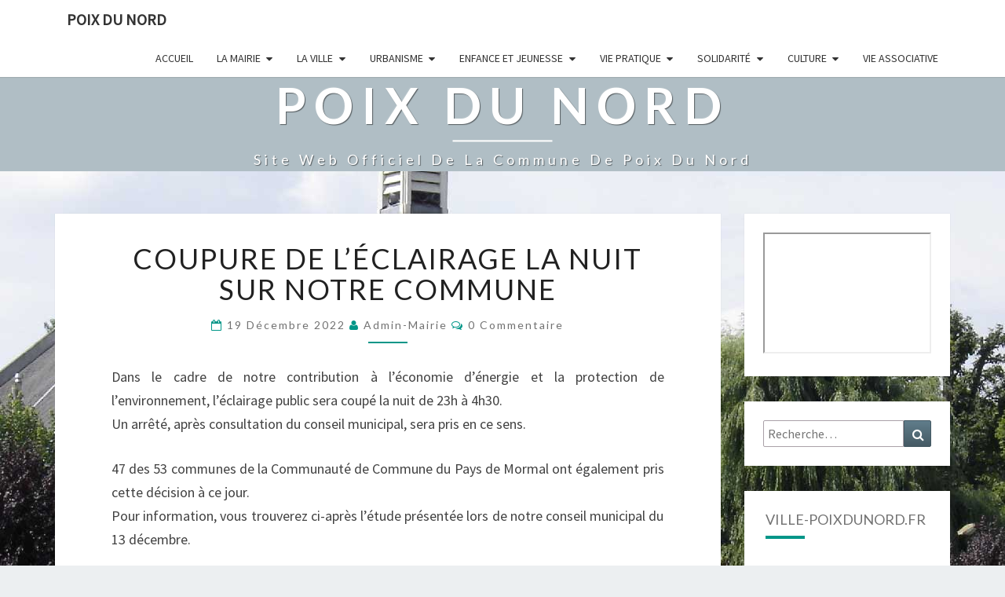

--- FILE ---
content_type: text/html; charset=UTF-8
request_url: https://ville-poixdunord.fr/coupure-de-leclairage-la-nuit-sur-notre-commune/
body_size: 15742
content:
<!DOCTYPE html>

<!--[if IE 8]>
<html id="ie8" lang="fr-FR">
<![endif]-->
<!--[if !(IE 8) ]><!-->
<html lang="fr-FR">
<!--<![endif]-->
<head>
<meta charset="UTF-8" />
<meta name="viewport" content="width=device-width" />
<link rel="profile" href="http://gmpg.org/xfn/11" />
<link rel="pingback" href="https://ville-poixdunord.fr/xmlrpc.php" />
<title>Coupure de l&#8217;éclairage la nuit sur notre commune &#8211; Poix du Nord</title>
<meta name='robots' content='max-image-preview:large' />
<link rel='dns-prefetch' href='//secure.gravatar.com' />
<link rel='dns-prefetch' href='//maps.googleapis.com' />
<link rel='dns-prefetch' href='//fonts.googleapis.com' />
<link rel='dns-prefetch' href='//v0.wordpress.com' />
<link rel='dns-prefetch' href='//i0.wp.com' />
<link rel='dns-prefetch' href='//i1.wp.com' />
<link rel='dns-prefetch' href='//i2.wp.com' />
<link rel="alternate" type="application/rss+xml" title="Poix du Nord &raquo; Flux" href="https://ville-poixdunord.fr/feed/" />
<link rel="alternate" type="application/rss+xml" title="Poix du Nord &raquo; Flux des commentaires" href="https://ville-poixdunord.fr/comments/feed/" />
<link rel="alternate" type="application/rss+xml" title="Poix du Nord &raquo; Coupure de l&#8217;éclairage la nuit sur notre commune Flux des commentaires" href="https://ville-poixdunord.fr/coupure-de-leclairage-la-nuit-sur-notre-commune/feed/" />
<script type="text/javascript">
window._wpemojiSettings = {"baseUrl":"https:\/\/s.w.org\/images\/core\/emoji\/14.0.0\/72x72\/","ext":".png","svgUrl":"https:\/\/s.w.org\/images\/core\/emoji\/14.0.0\/svg\/","svgExt":".svg","source":{"concatemoji":"https:\/\/ville-poixdunord.fr\/wp-includes\/js\/wp-emoji-release.min.js?ver=6.2.8"}};
/*! This file is auto-generated */
!function(e,a,t){var n,r,o,i=a.createElement("canvas"),p=i.getContext&&i.getContext("2d");function s(e,t){p.clearRect(0,0,i.width,i.height),p.fillText(e,0,0);e=i.toDataURL();return p.clearRect(0,0,i.width,i.height),p.fillText(t,0,0),e===i.toDataURL()}function c(e){var t=a.createElement("script");t.src=e,t.defer=t.type="text/javascript",a.getElementsByTagName("head")[0].appendChild(t)}for(o=Array("flag","emoji"),t.supports={everything:!0,everythingExceptFlag:!0},r=0;r<o.length;r++)t.supports[o[r]]=function(e){if(p&&p.fillText)switch(p.textBaseline="top",p.font="600 32px Arial",e){case"flag":return s("\ud83c\udff3\ufe0f\u200d\u26a7\ufe0f","\ud83c\udff3\ufe0f\u200b\u26a7\ufe0f")?!1:!s("\ud83c\uddfa\ud83c\uddf3","\ud83c\uddfa\u200b\ud83c\uddf3")&&!s("\ud83c\udff4\udb40\udc67\udb40\udc62\udb40\udc65\udb40\udc6e\udb40\udc67\udb40\udc7f","\ud83c\udff4\u200b\udb40\udc67\u200b\udb40\udc62\u200b\udb40\udc65\u200b\udb40\udc6e\u200b\udb40\udc67\u200b\udb40\udc7f");case"emoji":return!s("\ud83e\udef1\ud83c\udffb\u200d\ud83e\udef2\ud83c\udfff","\ud83e\udef1\ud83c\udffb\u200b\ud83e\udef2\ud83c\udfff")}return!1}(o[r]),t.supports.everything=t.supports.everything&&t.supports[o[r]],"flag"!==o[r]&&(t.supports.everythingExceptFlag=t.supports.everythingExceptFlag&&t.supports[o[r]]);t.supports.everythingExceptFlag=t.supports.everythingExceptFlag&&!t.supports.flag,t.DOMReady=!1,t.readyCallback=function(){t.DOMReady=!0},t.supports.everything||(n=function(){t.readyCallback()},a.addEventListener?(a.addEventListener("DOMContentLoaded",n,!1),e.addEventListener("load",n,!1)):(e.attachEvent("onload",n),a.attachEvent("onreadystatechange",function(){"complete"===a.readyState&&t.readyCallback()})),(e=t.source||{}).concatemoji?c(e.concatemoji):e.wpemoji&&e.twemoji&&(c(e.twemoji),c(e.wpemoji)))}(window,document,window._wpemojiSettings);
</script>
<style type="text/css">
img.wp-smiley,
img.emoji {
	display: inline !important;
	border: none !important;
	box-shadow: none !important;
	height: 1em !important;
	width: 1em !important;
	margin: 0 0.07em !important;
	vertical-align: -0.1em !important;
	background: none !important;
	padding: 0 !important;
}
</style>
	<link rel='stylesheet' id='wp-block-library-css' href='https://ville-poixdunord.fr/wp-includes/css/dist/block-library/style.min.css?ver=6.2.8' type='text/css' media='all' />
<style id='wp-block-library-inline-css' type='text/css'>
.has-text-align-justify{text-align:justify;}
</style>
<link rel='stylesheet' id='classic-theme-styles-css' href='https://ville-poixdunord.fr/wp-includes/css/classic-themes.min.css?ver=6.2.8' type='text/css' media='all' />
<style id='global-styles-inline-css' type='text/css'>
body{--wp--preset--color--black: #000000;--wp--preset--color--cyan-bluish-gray: #abb8c3;--wp--preset--color--white: #ffffff;--wp--preset--color--pale-pink: #f78da7;--wp--preset--color--vivid-red: #cf2e2e;--wp--preset--color--luminous-vivid-orange: #ff6900;--wp--preset--color--luminous-vivid-amber: #fcb900;--wp--preset--color--light-green-cyan: #7bdcb5;--wp--preset--color--vivid-green-cyan: #00d084;--wp--preset--color--pale-cyan-blue: #8ed1fc;--wp--preset--color--vivid-cyan-blue: #0693e3;--wp--preset--color--vivid-purple: #9b51e0;--wp--preset--gradient--vivid-cyan-blue-to-vivid-purple: linear-gradient(135deg,rgba(6,147,227,1) 0%,rgb(155,81,224) 100%);--wp--preset--gradient--light-green-cyan-to-vivid-green-cyan: linear-gradient(135deg,rgb(122,220,180) 0%,rgb(0,208,130) 100%);--wp--preset--gradient--luminous-vivid-amber-to-luminous-vivid-orange: linear-gradient(135deg,rgba(252,185,0,1) 0%,rgba(255,105,0,1) 100%);--wp--preset--gradient--luminous-vivid-orange-to-vivid-red: linear-gradient(135deg,rgba(255,105,0,1) 0%,rgb(207,46,46) 100%);--wp--preset--gradient--very-light-gray-to-cyan-bluish-gray: linear-gradient(135deg,rgb(238,238,238) 0%,rgb(169,184,195) 100%);--wp--preset--gradient--cool-to-warm-spectrum: linear-gradient(135deg,rgb(74,234,220) 0%,rgb(151,120,209) 20%,rgb(207,42,186) 40%,rgb(238,44,130) 60%,rgb(251,105,98) 80%,rgb(254,248,76) 100%);--wp--preset--gradient--blush-light-purple: linear-gradient(135deg,rgb(255,206,236) 0%,rgb(152,150,240) 100%);--wp--preset--gradient--blush-bordeaux: linear-gradient(135deg,rgb(254,205,165) 0%,rgb(254,45,45) 50%,rgb(107,0,62) 100%);--wp--preset--gradient--luminous-dusk: linear-gradient(135deg,rgb(255,203,112) 0%,rgb(199,81,192) 50%,rgb(65,88,208) 100%);--wp--preset--gradient--pale-ocean: linear-gradient(135deg,rgb(255,245,203) 0%,rgb(182,227,212) 50%,rgb(51,167,181) 100%);--wp--preset--gradient--electric-grass: linear-gradient(135deg,rgb(202,248,128) 0%,rgb(113,206,126) 100%);--wp--preset--gradient--midnight: linear-gradient(135deg,rgb(2,3,129) 0%,rgb(40,116,252) 100%);--wp--preset--duotone--dark-grayscale: url('#wp-duotone-dark-grayscale');--wp--preset--duotone--grayscale: url('#wp-duotone-grayscale');--wp--preset--duotone--purple-yellow: url('#wp-duotone-purple-yellow');--wp--preset--duotone--blue-red: url('#wp-duotone-blue-red');--wp--preset--duotone--midnight: url('#wp-duotone-midnight');--wp--preset--duotone--magenta-yellow: url('#wp-duotone-magenta-yellow');--wp--preset--duotone--purple-green: url('#wp-duotone-purple-green');--wp--preset--duotone--blue-orange: url('#wp-duotone-blue-orange');--wp--preset--font-size--small: 13px;--wp--preset--font-size--medium: 20px;--wp--preset--font-size--large: 36px;--wp--preset--font-size--x-large: 42px;--wp--preset--spacing--20: 0.44rem;--wp--preset--spacing--30: 0.67rem;--wp--preset--spacing--40: 1rem;--wp--preset--spacing--50: 1.5rem;--wp--preset--spacing--60: 2.25rem;--wp--preset--spacing--70: 3.38rem;--wp--preset--spacing--80: 5.06rem;--wp--preset--shadow--natural: 6px 6px 9px rgba(0, 0, 0, 0.2);--wp--preset--shadow--deep: 12px 12px 50px rgba(0, 0, 0, 0.4);--wp--preset--shadow--sharp: 6px 6px 0px rgba(0, 0, 0, 0.2);--wp--preset--shadow--outlined: 6px 6px 0px -3px rgba(255, 255, 255, 1), 6px 6px rgba(0, 0, 0, 1);--wp--preset--shadow--crisp: 6px 6px 0px rgba(0, 0, 0, 1);}:where(.is-layout-flex){gap: 0.5em;}body .is-layout-flow > .alignleft{float: left;margin-inline-start: 0;margin-inline-end: 2em;}body .is-layout-flow > .alignright{float: right;margin-inline-start: 2em;margin-inline-end: 0;}body .is-layout-flow > .aligncenter{margin-left: auto !important;margin-right: auto !important;}body .is-layout-constrained > .alignleft{float: left;margin-inline-start: 0;margin-inline-end: 2em;}body .is-layout-constrained > .alignright{float: right;margin-inline-start: 2em;margin-inline-end: 0;}body .is-layout-constrained > .aligncenter{margin-left: auto !important;margin-right: auto !important;}body .is-layout-constrained > :where(:not(.alignleft):not(.alignright):not(.alignfull)){max-width: var(--wp--style--global--content-size);margin-left: auto !important;margin-right: auto !important;}body .is-layout-constrained > .alignwide{max-width: var(--wp--style--global--wide-size);}body .is-layout-flex{display: flex;}body .is-layout-flex{flex-wrap: wrap;align-items: center;}body .is-layout-flex > *{margin: 0;}:where(.wp-block-columns.is-layout-flex){gap: 2em;}.has-black-color{color: var(--wp--preset--color--black) !important;}.has-cyan-bluish-gray-color{color: var(--wp--preset--color--cyan-bluish-gray) !important;}.has-white-color{color: var(--wp--preset--color--white) !important;}.has-pale-pink-color{color: var(--wp--preset--color--pale-pink) !important;}.has-vivid-red-color{color: var(--wp--preset--color--vivid-red) !important;}.has-luminous-vivid-orange-color{color: var(--wp--preset--color--luminous-vivid-orange) !important;}.has-luminous-vivid-amber-color{color: var(--wp--preset--color--luminous-vivid-amber) !important;}.has-light-green-cyan-color{color: var(--wp--preset--color--light-green-cyan) !important;}.has-vivid-green-cyan-color{color: var(--wp--preset--color--vivid-green-cyan) !important;}.has-pale-cyan-blue-color{color: var(--wp--preset--color--pale-cyan-blue) !important;}.has-vivid-cyan-blue-color{color: var(--wp--preset--color--vivid-cyan-blue) !important;}.has-vivid-purple-color{color: var(--wp--preset--color--vivid-purple) !important;}.has-black-background-color{background-color: var(--wp--preset--color--black) !important;}.has-cyan-bluish-gray-background-color{background-color: var(--wp--preset--color--cyan-bluish-gray) !important;}.has-white-background-color{background-color: var(--wp--preset--color--white) !important;}.has-pale-pink-background-color{background-color: var(--wp--preset--color--pale-pink) !important;}.has-vivid-red-background-color{background-color: var(--wp--preset--color--vivid-red) !important;}.has-luminous-vivid-orange-background-color{background-color: var(--wp--preset--color--luminous-vivid-orange) !important;}.has-luminous-vivid-amber-background-color{background-color: var(--wp--preset--color--luminous-vivid-amber) !important;}.has-light-green-cyan-background-color{background-color: var(--wp--preset--color--light-green-cyan) !important;}.has-vivid-green-cyan-background-color{background-color: var(--wp--preset--color--vivid-green-cyan) !important;}.has-pale-cyan-blue-background-color{background-color: var(--wp--preset--color--pale-cyan-blue) !important;}.has-vivid-cyan-blue-background-color{background-color: var(--wp--preset--color--vivid-cyan-blue) !important;}.has-vivid-purple-background-color{background-color: var(--wp--preset--color--vivid-purple) !important;}.has-black-border-color{border-color: var(--wp--preset--color--black) !important;}.has-cyan-bluish-gray-border-color{border-color: var(--wp--preset--color--cyan-bluish-gray) !important;}.has-white-border-color{border-color: var(--wp--preset--color--white) !important;}.has-pale-pink-border-color{border-color: var(--wp--preset--color--pale-pink) !important;}.has-vivid-red-border-color{border-color: var(--wp--preset--color--vivid-red) !important;}.has-luminous-vivid-orange-border-color{border-color: var(--wp--preset--color--luminous-vivid-orange) !important;}.has-luminous-vivid-amber-border-color{border-color: var(--wp--preset--color--luminous-vivid-amber) !important;}.has-light-green-cyan-border-color{border-color: var(--wp--preset--color--light-green-cyan) !important;}.has-vivid-green-cyan-border-color{border-color: var(--wp--preset--color--vivid-green-cyan) !important;}.has-pale-cyan-blue-border-color{border-color: var(--wp--preset--color--pale-cyan-blue) !important;}.has-vivid-cyan-blue-border-color{border-color: var(--wp--preset--color--vivid-cyan-blue) !important;}.has-vivid-purple-border-color{border-color: var(--wp--preset--color--vivid-purple) !important;}.has-vivid-cyan-blue-to-vivid-purple-gradient-background{background: var(--wp--preset--gradient--vivid-cyan-blue-to-vivid-purple) !important;}.has-light-green-cyan-to-vivid-green-cyan-gradient-background{background: var(--wp--preset--gradient--light-green-cyan-to-vivid-green-cyan) !important;}.has-luminous-vivid-amber-to-luminous-vivid-orange-gradient-background{background: var(--wp--preset--gradient--luminous-vivid-amber-to-luminous-vivid-orange) !important;}.has-luminous-vivid-orange-to-vivid-red-gradient-background{background: var(--wp--preset--gradient--luminous-vivid-orange-to-vivid-red) !important;}.has-very-light-gray-to-cyan-bluish-gray-gradient-background{background: var(--wp--preset--gradient--very-light-gray-to-cyan-bluish-gray) !important;}.has-cool-to-warm-spectrum-gradient-background{background: var(--wp--preset--gradient--cool-to-warm-spectrum) !important;}.has-blush-light-purple-gradient-background{background: var(--wp--preset--gradient--blush-light-purple) !important;}.has-blush-bordeaux-gradient-background{background: var(--wp--preset--gradient--blush-bordeaux) !important;}.has-luminous-dusk-gradient-background{background: var(--wp--preset--gradient--luminous-dusk) !important;}.has-pale-ocean-gradient-background{background: var(--wp--preset--gradient--pale-ocean) !important;}.has-electric-grass-gradient-background{background: var(--wp--preset--gradient--electric-grass) !important;}.has-midnight-gradient-background{background: var(--wp--preset--gradient--midnight) !important;}.has-small-font-size{font-size: var(--wp--preset--font-size--small) !important;}.has-medium-font-size{font-size: var(--wp--preset--font-size--medium) !important;}.has-large-font-size{font-size: var(--wp--preset--font-size--large) !important;}.has-x-large-font-size{font-size: var(--wp--preset--font-size--x-large) !important;}
.wp-block-navigation a:where(:not(.wp-element-button)){color: inherit;}
:where(.wp-block-columns.is-layout-flex){gap: 2em;}
.wp-block-pullquote{font-size: 1.5em;line-height: 1.6;}
</style>
<link rel='stylesheet' id='foobox-free-min-css' href='https://ville-poixdunord.fr/wp-content/plugins/foobox-image-lightbox/free/css/foobox.free.min.css?ver=2.7.35' type='text/css' media='all' />
<link rel='stylesheet' id='google-maps-builder-plugin-styles-css' href='https://ville-poixdunord.fr/wp-content/plugins/google-maps-builder/vendor/wordimpress/maps-builder-core/assets/css/google-maps-builder.min.css?ver=2.1.2' type='text/css' media='all' />
<link rel='stylesheet' id='google-maps-builder-map-icons-css' href='https://ville-poixdunord.fr/wp-content/plugins/google-maps-builder/vendor/wordimpress/maps-builder-core/includes/libraries/map-icons/css/map-icons.css?ver=2.1.2' type='text/css' media='all' />
<link rel='stylesheet' id='bootstrap-css' href='https://ville-poixdunord.fr/wp-content/themes/nisarg/css/bootstrap.css?ver=6.2.8' type='text/css' media='all' />
<link rel='stylesheet' id='font-awesome-css' href='https://ville-poixdunord.fr/wp-content/themes/nisarg/font-awesome/css/font-awesome.min.css?ver=6.2.8' type='text/css' media='all' />
<link rel='stylesheet' id='nisarg-style-css' href='https://ville-poixdunord.fr/wp-content/themes/nisarg/style.css?ver=6.2.8' type='text/css' media='all' />
<style id='nisarg-style-inline-css' type='text/css'>
	/* Color Scheme */

	/* Accent Color */

	a:active,
	a:hover,
	a:focus {
	    color: #009688;
	}

	.main-navigation .primary-menu > li > a:hover, .main-navigation .primary-menu > li > a:focus {
		color: #009688;
	}
	
	.main-navigation .primary-menu .sub-menu .current_page_item > a,
	.main-navigation .primary-menu .sub-menu .current-menu-item > a {
		color: #009688;
	}
	.main-navigation .primary-menu .sub-menu .current_page_item > a:hover,
	.main-navigation .primary-menu .sub-menu .current_page_item > a:focus,
	.main-navigation .primary-menu .sub-menu .current-menu-item > a:hover,
	.main-navigation .primary-menu .sub-menu .current-menu-item > a:focus {
		background-color: #fff;
		color: #009688;
	}
	.dropdown-toggle:hover,
	.dropdown-toggle:focus {
		color: #009688;
	}

	@media (min-width: 768px){
		.main-navigation .primary-menu > .current_page_item > a,
		.main-navigation .primary-menu > .current_page_item > a:hover,
		.main-navigation .primary-menu > .current_page_item > a:focus,
		.main-navigation .primary-menu > .current-menu-item > a,
		.main-navigation .primary-menu > .current-menu-item > a:hover,
		.main-navigation .primary-menu > .current-menu-item > a:focus,
		.main-navigation .primary-menu > .current_page_ancestor > a,
		.main-navigation .primary-menu > .current_page_ancestor > a:hover,
		.main-navigation .primary-menu > .current_page_ancestor > a:focus,
		.main-navigation .primary-menu > .current-menu-ancestor > a,
		.main-navigation .primary-menu > .current-menu-ancestor > a:hover,
		.main-navigation .primary-menu > .current-menu-ancestor > a:focus {
			border-top: 4px solid #009688;
		}
		.main-navigation ul ul a:hover,
		.main-navigation ul ul a.focus {
			color: #fff;
			background-color: #009688;
		}
	}

	.main-navigation .primary-menu > .open > a, .main-navigation .primary-menu > .open > a:hover, .main-navigation .primary-menu > .open > a:focus {
		color: #009688;
	}

	.main-navigation .primary-menu > li > .sub-menu  li > a:hover,
	.main-navigation .primary-menu > li > .sub-menu  li > a:focus {
		color: #fff;
		background-color: #009688;
	}

	@media (max-width: 767px) {
		.main-navigation .primary-menu .open .sub-menu > li > a:hover {
			color: #fff;
			background-color: #009688;
		}
	}

	.sticky-post{
	    background: #009688;
	    color:white;
	}
	
	.entry-title a:hover,
	.entry-title a:focus{
	    color: #009688;
	}

	.entry-header .entry-meta::after{
	    background: #009688;
	}

	.fa {
		color: #009688;
	}

	.btn-default{
		border-bottom: 1px solid #009688;
	}

	.btn-default:hover, .btn-default:focus{
	    border-bottom: 1px solid #009688;
	    background-color: #009688;
	}

	.nav-previous:hover, .nav-next:hover{
	    border: 1px solid #009688;
	    background-color: #009688;
	}

	.next-post a:hover,.prev-post a:hover{
	    color: #009688;
	}

	.posts-navigation .next-post a:hover .fa, .posts-navigation .prev-post a:hover .fa{
	    color: #009688;
	}


	#secondary .widget-title::after{
		background-color: #009688;
	    content: "";
	    position: absolute;
	    width: 50px;
	    display: block;
	    height: 4px;    
	    bottom: -15px;
	}

	#secondary .widget a:hover,
	#secondary .widget a:focus{
		color: #009688;
	}

	#secondary .widget_calendar tbody a {
	    background-color: #009688;
	    color: #fff;
	    padding: 0.2em;
	}

	#secondary .widget_calendar tbody a:hover{
	    background-color: #009688;
	    color: #fff;
	    padding: 0.2em;
	}	

</style>
<link rel='stylesheet' id='nisarggooglefonts-css' href='//fonts.googleapis.com/css?family=Lato:400,300italic,700|Source+Sans+Pro:400,400italic' type='text/css' media='all' />
<style id='akismet-widget-style-inline-css' type='text/css'>

			.a-stats {
				--akismet-color-mid-green: #357b49;
				--akismet-color-white: #fff;
				--akismet-color-light-grey: #f6f7f7;

				max-width: 350px;
				width: auto;
			}

			.a-stats * {
				all: unset;
				box-sizing: border-box;
			}

			.a-stats strong {
				font-weight: 600;
			}

			.a-stats a.a-stats__link,
			.a-stats a.a-stats__link:visited,
			.a-stats a.a-stats__link:active {
				background: var(--akismet-color-mid-green);
				border: none;
				box-shadow: none;
				border-radius: 8px;
				color: var(--akismet-color-white);
				cursor: pointer;
				display: block;
				font-family: -apple-system, BlinkMacSystemFont, 'Segoe UI', 'Roboto', 'Oxygen-Sans', 'Ubuntu', 'Cantarell', 'Helvetica Neue', sans-serif;
				font-weight: 500;
				padding: 12px;
				text-align: center;
				text-decoration: none;
				transition: all 0.2s ease;
			}

			/* Extra specificity to deal with TwentyTwentyOne focus style */
			.widget .a-stats a.a-stats__link:focus {
				background: var(--akismet-color-mid-green);
				color: var(--akismet-color-white);
				text-decoration: none;
			}

			.a-stats a.a-stats__link:hover {
				filter: brightness(110%);
				box-shadow: 0 4px 12px rgba(0, 0, 0, 0.06), 0 0 2px rgba(0, 0, 0, 0.16);
			}

			.a-stats .count {
				color: var(--akismet-color-white);
				display: block;
				font-size: 1.5em;
				line-height: 1.4;
				padding: 0 13px;
				white-space: nowrap;
			}
		
</style>
<!-- Inline jetpack_facebook_likebox -->
<style id='jetpack_facebook_likebox-inline-css' type='text/css'>
.widget_facebook_likebox {
	overflow: hidden;
}

</style>
<link rel='stylesheet' id='social-logos-css' href='https://ville-poixdunord.fr/wp-content/plugins/jetpack/_inc/social-logos/social-logos.min.css?ver=9.5.5' type='text/css' media='all' />
<link rel='stylesheet' id='jetpack_css-css' href='https://ville-poixdunord.fr/wp-content/plugins/jetpack/css/jetpack.css?ver=9.5.5' type='text/css' media='all' />
<script type='text/javascript' id='jetpack_related-posts-js-extra'>
/* <![CDATA[ */
var related_posts_js_options = {"post_heading":"h4"};
/* ]]> */
</script>
<script type='text/javascript' src='https://ville-poixdunord.fr/wp-content/plugins/jetpack/_inc/build/related-posts/related-posts.min.js?ver=20210219' id='jetpack_related-posts-js'></script>
<script type='text/javascript' src='https://ville-poixdunord.fr/wp-includes/js/jquery/jquery.min.js?ver=3.6.4' id='jquery-core-js'></script>
<script type='text/javascript' src='https://ville-poixdunord.fr/wp-includes/js/jquery/jquery-migrate.min.js?ver=3.4.0' id='jquery-migrate-js'></script>
<!--[if lt IE 9]>
<script type='text/javascript' src='https://ville-poixdunord.fr/wp-content/themes/nisarg/js/html5shiv.js?ver=3.7.3' id='html5shiv-js'></script>
<![endif]-->
<script type='text/javascript' src='https://maps.googleapis.com/maps/api/js?v=3.exp&#038;libraries=places&#038;key=AIzaSyDnHC9KJ71kfhc0Y-B4Df6ew4w7vYXiSjY&#038;ver=6.2.8' id='google-maps-builder-gmaps-js'></script>
<script type='text/javascript' id='foobox-free-min-js-before'>
/* Run FooBox FREE (v2.7.35) */
var FOOBOX = window.FOOBOX = {
	ready: true,
	disableOthers: false,
	o: {wordpress: { enabled: true }, countMessage:'image %index of %total', captions: { dataTitle: ["captionTitle","title"], dataDesc: ["captionDesc","description"] }, rel: '', excludes:'.fbx-link,.nofoobox,.nolightbox,a[href*="pinterest.com/pin/create/button/"]', affiliate : { enabled: false }},
	selectors: [
		".foogallery-container.foogallery-lightbox-foobox", ".foogallery-container.foogallery-lightbox-foobox-free", ".gallery", ".wp-block-gallery", ".wp-caption", ".wp-block-image", "a:has(img[class*=wp-image-])", ".foobox"
	],
	pre: function( $ ){
		// Custom JavaScript (Pre)
		
	},
	post: function( $ ){
		// Custom JavaScript (Post)
		
		// Custom Captions Code
		
	},
	custom: function( $ ){
		// Custom Extra JS
		
	}
};
</script>
<script type='text/javascript' src='https://ville-poixdunord.fr/wp-content/plugins/foobox-image-lightbox/free/js/foobox.free.min.js?ver=2.7.35' id='foobox-free-min-js'></script>
<link rel="https://api.w.org/" href="https://ville-poixdunord.fr/wp-json/" /><link rel="alternate" type="application/json" href="https://ville-poixdunord.fr/wp-json/wp/v2/posts/2783" /><link rel="EditURI" type="application/rsd+xml" title="RSD" href="https://ville-poixdunord.fr/xmlrpc.php?rsd" />
<link rel="wlwmanifest" type="application/wlwmanifest+xml" href="https://ville-poixdunord.fr/wp-includes/wlwmanifest.xml" />
<meta name="generator" content="WordPress 6.2.8" />
<link rel="canonical" href="https://ville-poixdunord.fr/coupure-de-leclairage-la-nuit-sur-notre-commune/" />
<link rel='shortlink' href='https://wp.me/p7L7DF-IT' />
<link rel="alternate" type="application/json+oembed" href="https://ville-poixdunord.fr/wp-json/oembed/1.0/embed?url=https%3A%2F%2Fville-poixdunord.fr%2Fcoupure-de-leclairage-la-nuit-sur-notre-commune%2F" />
<link rel="alternate" type="text/xml+oembed" href="https://ville-poixdunord.fr/wp-json/oembed/1.0/embed?url=https%3A%2F%2Fville-poixdunord.fr%2Fcoupure-de-leclairage-la-nuit-sur-notre-commune%2F&#038;format=xml" />
<style type='text/css'>img#wpstats{display:none}</style>
<style type="text/css">
        .site-header { background: ; }
</style>

<style type="text/css" id="custom-background-css">
body.custom-background { background-image: url("https://ville-poixdunord.fr/wp-content/uploads/2016/10/Poix_du_nord_Keighley_Hall-1.jpg"); background-position: left top; background-size: auto; background-repeat: no-repeat; background-attachment: fixed; }
</style>
	
<!-- Jetpack Open Graph Tags -->
<meta property="og:type" content="article" />
<meta property="og:title" content="Coupure de l&#8217;éclairage la nuit sur notre commune" />
<meta property="og:url" content="https://ville-poixdunord.fr/coupure-de-leclairage-la-nuit-sur-notre-commune/" />
<meta property="og:description" content="Dans le cadre de notre contribution à l&#8217;économie d&#8217;énergie et la protection de l&#8217;environnement, l&#8217;éclairage public sera coupé la nuit de 23h à 4h30.Un arrêté, après consulta…" />
<meta property="article:published_time" content="2022-12-19T09:16:12+00:00" />
<meta property="article:modified_time" content="2022-12-19T09:16:16+00:00" />
<meta property="og:site_name" content="Poix du Nord" />
<meta property="og:image" content="https://ville-poixdunord.fr/wp-content/uploads/2022/12/Diapositive4.jpg" />
<meta property="og:image:secure_url" content="https://i0.wp.com/ville-poixdunord.fr/wp-content/uploads/2022/12/Diapositive4.jpg?ssl=1" />
<meta property="og:image" content="https://ville-poixdunord.fr/wp-content/uploads/2022/12/Diapositive5.jpg" />
<meta property="og:image:secure_url" content="https://i0.wp.com/ville-poixdunord.fr/wp-content/uploads/2022/12/Diapositive5.jpg?ssl=1" />
<meta property="og:image" content="https://ville-poixdunord.fr/wp-content/uploads/2022/12/Diapositive6.jpg" />
<meta property="og:image:secure_url" content="https://i2.wp.com/ville-poixdunord.fr/wp-content/uploads/2022/12/Diapositive6.jpg?ssl=1" />
<meta property="og:image" content="https://ville-poixdunord.fr/wp-content/uploads/2022/12/Diapositive7.jpg" />
<meta property="og:image:secure_url" content="https://i2.wp.com/ville-poixdunord.fr/wp-content/uploads/2022/12/Diapositive7.jpg?ssl=1" />
<meta property="og:image" content="https://ville-poixdunord.fr/wp-content/uploads/2022/12/Diapositive8.jpg" />
<meta property="og:image:secure_url" content="https://i2.wp.com/ville-poixdunord.fr/wp-content/uploads/2022/12/Diapositive8.jpg?ssl=1" />
<meta property="og:image" content="https://ville-poixdunord.fr/wp-content/uploads/2022/12/Diapositive9.jpg" />
<meta property="og:image:secure_url" content="https://i2.wp.com/ville-poixdunord.fr/wp-content/uploads/2022/12/Diapositive9.jpg?ssl=1" />
<meta property="og:image" content="https://ville-poixdunord.fr/wp-content/uploads/2022/12/Diapositive10.jpg" />
<meta property="og:image:secure_url" content="https://i1.wp.com/ville-poixdunord.fr/wp-content/uploads/2022/12/Diapositive10.jpg?ssl=1" />
<meta property="og:image" content="https://ville-poixdunord.fr/wp-content/uploads/2022/12/Diapositive11.jpg" />
<meta property="og:image:secure_url" content="https://i1.wp.com/ville-poixdunord.fr/wp-content/uploads/2022/12/Diapositive11.jpg?ssl=1" />
<meta property="og:image" content="https://ville-poixdunord.fr/wp-content/uploads/2022/12/Diapositive12.jpg" />
<meta property="og:image:secure_url" content="https://i2.wp.com/ville-poixdunord.fr/wp-content/uploads/2022/12/Diapositive12.jpg?ssl=1" />
<meta property="og:image" content="https://ville-poixdunord.fr/wp-content/uploads/2022/12/Diapositive13.jpg" />
<meta property="og:image:secure_url" content="https://i0.wp.com/ville-poixdunord.fr/wp-content/uploads/2022/12/Diapositive13.jpg?ssl=1" />
<meta property="og:image" content="https://ville-poixdunord.fr/wp-content/uploads/2022/12/Diapositive14.jpg" />
<meta property="og:image:secure_url" content="https://i0.wp.com/ville-poixdunord.fr/wp-content/uploads/2022/12/Diapositive14.jpg?ssl=1" />
<meta property="og:image" content="https://ville-poixdunord.fr/wp-content/uploads/2022/12/Diapositive15.jpg" />
<meta property="og:image:secure_url" content="https://i2.wp.com/ville-poixdunord.fr/wp-content/uploads/2022/12/Diapositive15.jpg?ssl=1" />
<meta property="og:image" content="https://ville-poixdunord.fr/wp-content/uploads/2022/12/Diapositive16.jpg" />
<meta property="og:image:secure_url" content="https://i2.wp.com/ville-poixdunord.fr/wp-content/uploads/2022/12/Diapositive16.jpg?ssl=1" />
<meta property="og:locale" content="fr_FR" />
<meta name="twitter:text:title" content="Coupure de l&#8217;éclairage la nuit sur notre commune" />
<meta name="twitter:image" content="https://ville-poixdunord.fr/wp-content/uploads/2022/12/Diapositive4.jpg?w=1400" />
<meta name="twitter:card" content="summary_large_image" />

<!-- End Jetpack Open Graph Tags -->
<link rel="icon" href="https://i0.wp.com/ville-poixdunord.fr/wp-content/uploads/2016/07/cropped-blason2.png?fit=32%2C32&#038;ssl=1" sizes="32x32" />
<link rel="icon" href="https://i0.wp.com/ville-poixdunord.fr/wp-content/uploads/2016/07/cropped-blason2.png?fit=192%2C192&#038;ssl=1" sizes="192x192" />
<link rel="apple-touch-icon" href="https://i0.wp.com/ville-poixdunord.fr/wp-content/uploads/2016/07/cropped-blason2.png?fit=180%2C180&#038;ssl=1" />
<meta name="msapplication-TileImage" content="https://i0.wp.com/ville-poixdunord.fr/wp-content/uploads/2016/07/cropped-blason2.png?fit=270%2C270&#038;ssl=1" />
</head>
<body class="post-template-default single single-post postid-2783 single-format-standard custom-background">
<div id="page" class="hfeed site">
<header id="masthead"  role="banner">
	<nav id="site-navigation" class="main-navigation navbar-fixed-top navbar-left" role="navigation">
		<!-- Brand and toggle get grouped for better mobile display -->
		<div class="container" id="navigation_menu">
			<div class="navbar-header">
									<button type="button" class="menu-toggle" data-toggle="collapse" data-target=".navbar-ex1-collapse">
						<span class="sr-only">Toggle navigation</span>
						<span class="icon-bar"></span> 
						<span class="icon-bar"></span>
						<span class="icon-bar"></span>
					</button>
									<a class="navbar-brand" href="https://ville-poixdunord.fr/">Poix du Nord</a>
			</div><!-- .navbar-header -->
			<div class="collapse navbar-collapse navbar-ex1-collapse"><ul id="menu-menu-1" class="primary-menu"><li id="menu-item-12" class="menu-item menu-item-type-custom menu-item-object-custom menu-item-home menu-item-12"><a href="http://ville-poixdunord.fr/">Accueil</a></li>
<li id="menu-item-15" class="menu-item menu-item-type-custom menu-item-object-custom menu-item-has-children menu-item-15"><a href="http://ville-poixdunord.fr/mairie/">La Mairie</a>
<ul class="sub-menu">
	<li id="menu-item-24" class="menu-item menu-item-type-custom menu-item-object-custom menu-item-24"><a href="http://ville-poixdunord.fr/mot-du-maire/">Le mot du Maire</a></li>
	<li id="menu-item-23" class="menu-item menu-item-type-custom menu-item-object-custom menu-item-23"><a href="http://ville-poixdunord.fr/elus">Les Elus</a></li>
	<li id="menu-item-25" class="menu-item menu-item-type-custom menu-item-object-custom menu-item-25"><a href="http://ville-poixdunord.fr/personnel-communal">Personnel Communal</a></li>
	<li id="menu-item-26" class="menu-item menu-item-type-custom menu-item-object-custom menu-item-26"><a href="http://ville-poixdunord.fr/demarches-administratives">Démarches Administratives</a></li>
	<li id="menu-item-27" class="menu-item menu-item-type-custom menu-item-object-custom menu-item-27"><a href="http://ville-poixdunord.fr/bulletins-municipaux/">Bulletins Municipaux</a></li>
	<li id="menu-item-1002" class="menu-item menu-item-type-post_type menu-item-object-page menu-item-1002"><a href="https://ville-poixdunord.fr/arretes-municipaux/">Arrêtés municipaux</a></li>
	<li id="menu-item-30" class="menu-item menu-item-type-custom menu-item-object-custom menu-item-30"><a href="http://ville-poixdunord.fr/deliberations/">Délibérations</a></li>
	<li id="menu-item-564" class="menu-item menu-item-type-post_type menu-item-object-page menu-item-564"><a href="https://ville-poixdunord.fr/enquete-publique/">Enquête Publique</a></li>
	<li id="menu-item-31" class="menu-item menu-item-type-custom menu-item-object-custom menu-item-31"><a target="_blank" rel="noopener" href="http://www.cc-paysdemormal.fr/">Intercommunalité</a></li>
	<li id="menu-item-29" class="menu-item menu-item-type-custom menu-item-object-custom menu-item-29"><a href="http://ville-poixdunord.fr/jumelage/">Jumelage</a></li>
	<li id="menu-item-28" class="menu-item menu-item-type-custom menu-item-object-custom menu-item-28"><a href="http://ville-poixdunord.fr/contacts">Contacts</a></li>
</ul>
</li>
<li id="menu-item-16" class="menu-item menu-item-type-custom menu-item-object-custom menu-item-has-children menu-item-16"><a href="http://ville-poixdunord.fr/la-ville-2/">La Ville</a>
<ul class="sub-menu">
	<li id="menu-item-72" class="menu-item menu-item-type-custom menu-item-object-custom menu-item-72"><a href="http://ville-poixdunord.fr/blason/">Le Blason</a></li>
	<li id="menu-item-75" class="menu-item menu-item-type-custom menu-item-object-custom menu-item-75"><a href="http://ville-poixdunord.fr/situation/">Situation</a></li>
	<li id="menu-item-76" class="menu-item menu-item-type-custom menu-item-object-custom menu-item-76"><a href="http://ville-poixdunord.fr/ville-en-images/">La Ville en images</a></li>
	<li id="menu-item-77" class="menu-item menu-item-type-custom menu-item-object-custom menu-item-77"><a href="http://ville-poixdunord.fr/ville-en-chiffres/">La Ville en chiffres</a></li>
	<li id="menu-item-78" class="menu-item menu-item-type-custom menu-item-object-custom menu-item-78"><a href="http://ville-poixdunord.fr/historique/">Historique</a></li>
	<li id="menu-item-79" class="menu-item menu-item-type-custom menu-item-object-custom menu-item-79"><a href="http://ville-poixdunord.fr/plan-communal-de-sauvegarde/">Plan communal de sauvegarde</a></li>
</ul>
</li>
<li id="menu-item-17" class="menu-item menu-item-type-custom menu-item-object-custom menu-item-has-children menu-item-17"><a href="http://ville-poixdunord.fr/urbanisme/">Urbanisme</a>
<ul class="sub-menu">
	<li id="menu-item-80" class="menu-item menu-item-type-custom menu-item-object-custom menu-item-80"><a href="http://ville-poixdunord.fr/plui/">PLUI</a></li>
	<li id="menu-item-81" class="menu-item menu-item-type-custom menu-item-object-custom menu-item-81"><a href="http://ville-poixdunord.fr/service-des-eaux/">Service des eaux</a></li>
	<li id="menu-item-82" class="menu-item menu-item-type-custom menu-item-object-custom menu-item-82"><a href="http://ville-poixdunord.fr/demarches-et-travaux/">Démarches et travaux</a></li>
	<li id="menu-item-83" class="menu-item menu-item-type-custom menu-item-object-custom menu-item-83"><a href="http://ville-poixdunord.fr/travaux-commune/">Travaux de la commune</a></li>
	<li id="menu-item-84" class="menu-item menu-item-type-custom menu-item-object-custom menu-item-84"><a href="http://ville-poixdunord.fr/accessibilite/">Accessibilité</a></li>
</ul>
</li>
<li id="menu-item-18" class="menu-item menu-item-type-custom menu-item-object-custom menu-item-has-children menu-item-18"><a href="http://ville-poixdunord.fr/enfance-et-jeunesse/">Enfance et Jeunesse</a>
<ul class="sub-menu">
	<li id="menu-item-36" class="menu-item menu-item-type-custom menu-item-object-custom menu-item-36"><a href="http://ville-poixdunord.fr/colleges/">Collège</a></li>
	<li id="menu-item-37" class="menu-item menu-item-type-custom menu-item-object-custom menu-item-37"><a href="http://ville-poixdunord.fr/ecoles-maternelles-et-primaires/">Ecoles maternelles et primaires</a></li>
	<li id="menu-item-824" class="menu-item menu-item-type-post_type menu-item-object-page menu-item-824"><a href="https://ville-poixdunord.fr/restauration-scolaire/">Restauration scolaire</a></li>
	<li id="menu-item-846" class="menu-item menu-item-type-post_type menu-item-object-page menu-item-846"><a href="https://ville-poixdunord.fr/activites-periscolaires/">Activités extrascolaires</a></li>
	<li id="menu-item-38" class="menu-item menu-item-type-custom menu-item-object-custom menu-item-38"><a href="http://ville-poixdunord.fr/centre-aere/">Centre aéré</a></li>
	<li id="menu-item-39" class="menu-item menu-item-type-custom menu-item-object-custom menu-item-39"><a href="http://ville-poixdunord.fr/relais-assistants-maternels/">Relais Assistants Maternels (RAM)</a></li>
	<li id="menu-item-40" class="menu-item menu-item-type-custom menu-item-object-custom menu-item-40"><a href="http://ville-poixdunord.fr/petite-enfance-pmi/">La petite enfance PMI</a></li>
</ul>
</li>
<li id="menu-item-19" class="menu-item menu-item-type-custom menu-item-object-custom menu-item-has-children menu-item-19"><a href="http://ville-poixdunord.fr/vie-pratique/">Vie Pratique</a>
<ul class="sub-menu">
	<li id="menu-item-86" class="menu-item menu-item-type-custom menu-item-object-custom menu-item-86"><a href="http://ville-poixdunord.fr/dechetterie/">Déchetterie</a></li>
	<li id="menu-item-87" class="menu-item menu-item-type-custom menu-item-object-custom menu-item-87"><a href="http://ville-poixdunord.fr/professionnels-sante/">Professionnels de santé</a></li>
	<li id="menu-item-88" class="menu-item menu-item-type-custom menu-item-object-custom menu-item-88"><a href="http://ville-poixdunord.fr/transports/">Transport</a></li>
	<li id="menu-item-89" class="menu-item menu-item-type-custom menu-item-object-custom menu-item-89"><a href="http://ville-poixdunord.fr/stationnement/">Stationnement</a></li>
	<li id="menu-item-90" class="menu-item menu-item-type-custom menu-item-object-custom menu-item-90"><a href="http://ville-poixdunord.fr/location-de-salle/">Location de salle</a></li>
	<li id="menu-item-91" class="menu-item menu-item-type-custom menu-item-object-custom menu-item-91"><a href="http://ville-poixdunord.fr/commerces-non-sedentaires/">Commerces non sédentaires</a></li>
	<li id="menu-item-92" class="menu-item menu-item-type-custom menu-item-object-custom menu-item-92"><a href="http://ville-poixdunord.fr/entreprises-et-commerces/">Entreprises et commerces</a></li>
	<li id="menu-item-93" class="menu-item menu-item-type-custom menu-item-object-custom menu-item-93"><a href="http://ville-poixdunord.fr/numeros-urgence/">Numéros d&#8217;urgence</a></li>
	<li id="menu-item-94" class="menu-item menu-item-type-custom menu-item-object-custom menu-item-94"><a href="http://ville-poixdunord.fr/cimetiere/">Cimetière</a></li>
</ul>
</li>
<li id="menu-item-20" class="menu-item menu-item-type-custom menu-item-object-custom menu-item-has-children menu-item-20"><a href="http://ville-poixdunord.fr/solidarite-2/">Solidarité</a>
<ul class="sub-menu">
	<li id="menu-item-95" class="menu-item menu-item-type-custom menu-item-object-custom menu-item-95"><a href="http://ville-poixdunord.fr/ccas/">CCAS</a></li>
	<li id="menu-item-96" class="menu-item menu-item-type-custom menu-item-object-custom menu-item-96"><a href="http://ville-poixdunord.fr/plan-canicule-grand-froid/">Plan canicule grand froid</a></li>
	<li id="menu-item-97" class="menu-item menu-item-type-custom menu-item-object-custom menu-item-97"><a href="http://ville-poixdunord.fr/maintien-a-domicile">Maintien à domicile</a></li>
	<li id="menu-item-98" class="menu-item menu-item-type-custom menu-item-object-custom menu-item-98"><a href="http://ville-poixdunord.fr/don-du-sang/">Don du sang</a></li>
	<li id="menu-item-99" class="menu-item menu-item-type-custom menu-item-object-custom menu-item-99"><a href="http://ville-poixdunord.fr/mdph/">Personnes handicapées</a></li>
	<li id="menu-item-100" class="menu-item menu-item-type-custom menu-item-object-custom menu-item-100"><a href="http://ville-poixdunord.fr/orientation-et-emploi/">Orientation et emploi</a></li>
	<li id="menu-item-101" class="menu-item menu-item-type-custom menu-item-object-custom menu-item-101"><a href="http://ville-poixdunord.fr/associations-caritatives/">Associations caritatives</a></li>
	<li id="menu-item-102" class="menu-item menu-item-type-custom menu-item-object-custom menu-item-102"><a href="http://ville-poixdunord.fr/aines/">Ainés</a></li>
</ul>
</li>
<li id="menu-item-21" class="menu-item menu-item-type-custom menu-item-object-custom menu-item-has-children menu-item-21"><a href="http://ville-poixdunord.fr/culture">Culture</a>
<ul class="sub-menu">
	<li id="menu-item-594" class="menu-item menu-item-type-post_type menu-item-object-page menu-item-594"><a href="https://ville-poixdunord.fr/culture/">Accueil Culture</a></li>
	<li id="menu-item-593" class="menu-item menu-item-type-post_type menu-item-object-page menu-item-593"><a href="https://ville-poixdunord.fr/chroniques-communales-menu/">Chroniques communales</a></li>
</ul>
</li>
<li id="menu-item-22" class="menu-item menu-item-type-custom menu-item-object-custom menu-item-22"><a href="http://ville-poixdunord.fr/vie-associative">Vie Associative</a></li>
</ul></div>		</div><!--#container-->
	</nav>
	<div id="cc_spacer"></div><!-- used to clear fixed navigation by the themes js -->  
	<div class="site-header">
		<div class="site-branding">
			<a class="home-link" href="https://ville-poixdunord.fr/" title="Poix du Nord" rel="home">
				<h1 class="site-title">Poix du Nord</h1>
				<h2 class="site-description">Site web officiel de la commune de Poix du Nord</h2>
			</a>
		</div><!--.site-branding-->
	</div><!--.site-header-->
</header>
<div id="content" class="site-content">

	<div class="container">
		<div class="row">
			<div id="primary" class="col-md-9 content-area">
				<main id="main" role="main">

									
<article id="post-2783"  class="post-content post-2783 post type-post status-publish format-standard hentry category-non-classe">

	
	
	<header class="entry-header">
		<span class="screen-reader-text">Coupure de l&#8217;éclairage la nuit sur notre commune</span>
					<h1 class="entry-title">Coupure de l&#8217;éclairage la nuit sur notre commune</h1>
		
				<div class="entry-meta">
			<h5 class="entry-date"><i class="fa fa-calendar-o"></i> <a href="https://ville-poixdunord.fr/coupure-de-leclairage-la-nuit-sur-notre-commune/" title="10:16" rel="bookmark"><time class="entry-date" datetime="2022-12-19T10:16:12+01:00" pubdate>19 décembre 2022 </time></a><span class="byline"><span class="sep"></span><i class="fa fa-user"></i>
<span class="author vcard"><a class="url fn n" href="https://ville-poixdunord.fr/author/admin-mairie/" title="Voir tous les articles de  admin-mairie" rel="author">admin-mairie</a></span></span> <i class="fa fa-comments-o"></i><span class="screen-reader-text">Commentaires </span> <a href="https://ville-poixdunord.fr/coupure-de-leclairage-la-nuit-sur-notre-commune/#respond" class="comments-link" >0 Commentaire</a></h5>
		</div><!-- .entry-meta -->
			</header><!-- .entry-header -->

			<div class="entry-content">
				
<p>Dans le cadre de notre contribution à l&#8217;économie d&#8217;énergie et la protection de l&#8217;environnement, l&#8217;éclairage public sera coupé la nuit de 23h à 4h30.<br>Un arrêté, après consultation du conseil municipal, sera pris en ce sens.</p>



<p>47 des 53 communes de la Communauté de Commune du Pays de Mormal ont également pris cette décision à ce jour. <br>Pour information, vous trouverez ci-après l&#8217;étude présentée lors de notre conseil municipal du 13 décembre.</p>



<p>Bonne fête de fin d&#8217;année, <br>Jean-Pierre Mazingue.</p>



<figure class="wp-block-gallery has-nested-images columns-default is-cropped wp-block-gallery-1 is-layout-flex">
<figure class="wp-block-image"><img class="lazy lazy-hidden" decoding="async" src="[data-uri]" data-lazy-type="image" data-lazy-src="blob:http://ville-poixdunord.fr/473623d4-416e-4298-8f5c-b1e9f4af37b0" alt=""/><noscript><img decoding="async" src="blob:http://ville-poixdunord.fr/473623d4-416e-4298-8f5c-b1e9f4af37b0" alt=""/></noscript></figure>



<figure class="wp-block-image"><img class="lazy lazy-hidden" decoding="async" src="[data-uri]" data-lazy-type="image" data-lazy-src="blob:http://ville-poixdunord.fr/fd4c3890-fef0-40d4-8ff7-cac1effc6499" alt=""/><noscript><img decoding="async" src="blob:http://ville-poixdunord.fr/fd4c3890-fef0-40d4-8ff7-cac1effc6499" alt=""/></noscript></figure>



<figure class="wp-block-image"><img class="lazy lazy-hidden" decoding="async" src="[data-uri]" data-lazy-type="image" data-lazy-src="blob:http://ville-poixdunord.fr/0c611edc-d6df-4255-a409-86311e812c85" alt=""/><noscript><img decoding="async" src="blob:http://ville-poixdunord.fr/0c611edc-d6df-4255-a409-86311e812c85" alt=""/></noscript></figure>



<figure class="wp-block-image size-large"><img data-attachment-id="2789" data-permalink="https://ville-poixdunord.fr/coupure-de-leclairage-la-nuit-sur-notre-commune/diapositive4/" data-orig-file="https://i0.wp.com/ville-poixdunord.fr/wp-content/uploads/2022/12/Diapositive4.jpg?fit=1281%2C720&amp;ssl=1" data-orig-size="1281,720" data-comments-opened="1" data-image-meta="{&quot;aperture&quot;:&quot;0&quot;,&quot;credit&quot;:&quot;&quot;,&quot;camera&quot;:&quot;&quot;,&quot;caption&quot;:&quot;&quot;,&quot;created_timestamp&quot;:&quot;0&quot;,&quot;copyright&quot;:&quot;&quot;,&quot;focal_length&quot;:&quot;0&quot;,&quot;iso&quot;:&quot;0&quot;,&quot;shutter_speed&quot;:&quot;0&quot;,&quot;title&quot;:&quot;&quot;,&quot;orientation&quot;:&quot;0&quot;}" data-image-title="Diapositive4" data-image-description="" data-medium-file="https://i0.wp.com/ville-poixdunord.fr/wp-content/uploads/2022/12/Diapositive4.jpg?fit=300%2C169&amp;ssl=1" data-large-file="https://i0.wp.com/ville-poixdunord.fr/wp-content/uploads/2022/12/Diapositive4.jpg?fit=640%2C360&amp;ssl=1" decoding="async" loading="lazy" width="640" height="360" data-id="2789"  src="[data-uri]" data-lazy-type="image" data-lazy-src="https://i0.wp.com/ville-poixdunord.fr/wp-content/uploads/2022/12/Diapositive4.jpg?resize=640%2C360" alt="" class="lazy lazy-hidden wp-image-2789" data-lazy-srcset="https://i0.wp.com/ville-poixdunord.fr/wp-content/uploads/2022/12/Diapositive4.jpg?resize=1024%2C576&amp;ssl=1 1024w, https://i0.wp.com/ville-poixdunord.fr/wp-content/uploads/2022/12/Diapositive4.jpg?resize=300%2C169&amp;ssl=1 300w, https://i0.wp.com/ville-poixdunord.fr/wp-content/uploads/2022/12/Diapositive4.jpg?resize=768%2C432&amp;ssl=1 768w, https://i0.wp.com/ville-poixdunord.fr/wp-content/uploads/2022/12/Diapositive4.jpg?resize=480%2C270&amp;ssl=1 480w, https://i0.wp.com/ville-poixdunord.fr/wp-content/uploads/2022/12/Diapositive4.jpg?w=1281&amp;ssl=1 1281w" data-lazy-sizes="(max-width: 640px) 100vw, 640px" data-recalc-dims="1" /><noscript><img data-attachment-id="2789" data-permalink="https://ville-poixdunord.fr/coupure-de-leclairage-la-nuit-sur-notre-commune/diapositive4/" data-orig-file="https://i0.wp.com/ville-poixdunord.fr/wp-content/uploads/2022/12/Diapositive4.jpg?fit=1281%2C720&amp;ssl=1" data-orig-size="1281,720" data-comments-opened="1" data-image-meta="{&quot;aperture&quot;:&quot;0&quot;,&quot;credit&quot;:&quot;&quot;,&quot;camera&quot;:&quot;&quot;,&quot;caption&quot;:&quot;&quot;,&quot;created_timestamp&quot;:&quot;0&quot;,&quot;copyright&quot;:&quot;&quot;,&quot;focal_length&quot;:&quot;0&quot;,&quot;iso&quot;:&quot;0&quot;,&quot;shutter_speed&quot;:&quot;0&quot;,&quot;title&quot;:&quot;&quot;,&quot;orientation&quot;:&quot;0&quot;}" data-image-title="Diapositive4" data-image-description="" data-medium-file="https://i0.wp.com/ville-poixdunord.fr/wp-content/uploads/2022/12/Diapositive4.jpg?fit=300%2C169&amp;ssl=1" data-large-file="https://i0.wp.com/ville-poixdunord.fr/wp-content/uploads/2022/12/Diapositive4.jpg?fit=640%2C360&amp;ssl=1" decoding="async" loading="lazy" width="640" height="360" data-id="2789"  src="https://i0.wp.com/ville-poixdunord.fr/wp-content/uploads/2022/12/Diapositive4.jpg?resize=640%2C360" alt="" class="wp-image-2789" srcset="https://i0.wp.com/ville-poixdunord.fr/wp-content/uploads/2022/12/Diapositive4.jpg?resize=1024%2C576&amp;ssl=1 1024w, https://i0.wp.com/ville-poixdunord.fr/wp-content/uploads/2022/12/Diapositive4.jpg?resize=300%2C169&amp;ssl=1 300w, https://i0.wp.com/ville-poixdunord.fr/wp-content/uploads/2022/12/Diapositive4.jpg?resize=768%2C432&amp;ssl=1 768w, https://i0.wp.com/ville-poixdunord.fr/wp-content/uploads/2022/12/Diapositive4.jpg?resize=480%2C270&amp;ssl=1 480w, https://i0.wp.com/ville-poixdunord.fr/wp-content/uploads/2022/12/Diapositive4.jpg?w=1281&amp;ssl=1 1281w" sizes="(max-width: 640px) 100vw, 640px" data-recalc-dims="1" /></noscript></figure>



<figure class="wp-block-image size-large"><img data-attachment-id="2790" data-permalink="https://ville-poixdunord.fr/coupure-de-leclairage-la-nuit-sur-notre-commune/diapositive5/" data-orig-file="https://i0.wp.com/ville-poixdunord.fr/wp-content/uploads/2022/12/Diapositive5.jpg?fit=1281%2C720&amp;ssl=1" data-orig-size="1281,720" data-comments-opened="1" data-image-meta="{&quot;aperture&quot;:&quot;0&quot;,&quot;credit&quot;:&quot;&quot;,&quot;camera&quot;:&quot;&quot;,&quot;caption&quot;:&quot;&quot;,&quot;created_timestamp&quot;:&quot;0&quot;,&quot;copyright&quot;:&quot;&quot;,&quot;focal_length&quot;:&quot;0&quot;,&quot;iso&quot;:&quot;0&quot;,&quot;shutter_speed&quot;:&quot;0&quot;,&quot;title&quot;:&quot;&quot;,&quot;orientation&quot;:&quot;0&quot;}" data-image-title="Diapositive5" data-image-description="" data-medium-file="https://i0.wp.com/ville-poixdunord.fr/wp-content/uploads/2022/12/Diapositive5.jpg?fit=300%2C169&amp;ssl=1" data-large-file="https://i0.wp.com/ville-poixdunord.fr/wp-content/uploads/2022/12/Diapositive5.jpg?fit=640%2C360&amp;ssl=1" decoding="async" loading="lazy" width="640" height="360" data-id="2790"  src="[data-uri]" data-lazy-type="image" data-lazy-src="https://i0.wp.com/ville-poixdunord.fr/wp-content/uploads/2022/12/Diapositive5.jpg?resize=640%2C360" alt="" class="lazy lazy-hidden wp-image-2790" data-lazy-srcset="https://i0.wp.com/ville-poixdunord.fr/wp-content/uploads/2022/12/Diapositive5.jpg?resize=1024%2C576&amp;ssl=1 1024w, https://i0.wp.com/ville-poixdunord.fr/wp-content/uploads/2022/12/Diapositive5.jpg?resize=300%2C169&amp;ssl=1 300w, https://i0.wp.com/ville-poixdunord.fr/wp-content/uploads/2022/12/Diapositive5.jpg?resize=768%2C432&amp;ssl=1 768w, https://i0.wp.com/ville-poixdunord.fr/wp-content/uploads/2022/12/Diapositive5.jpg?resize=480%2C270&amp;ssl=1 480w, https://i0.wp.com/ville-poixdunord.fr/wp-content/uploads/2022/12/Diapositive5.jpg?w=1281&amp;ssl=1 1281w" data-lazy-sizes="(max-width: 640px) 100vw, 640px" data-recalc-dims="1" /><noscript><img data-attachment-id="2790" data-permalink="https://ville-poixdunord.fr/coupure-de-leclairage-la-nuit-sur-notre-commune/diapositive5/" data-orig-file="https://i0.wp.com/ville-poixdunord.fr/wp-content/uploads/2022/12/Diapositive5.jpg?fit=1281%2C720&amp;ssl=1" data-orig-size="1281,720" data-comments-opened="1" data-image-meta="{&quot;aperture&quot;:&quot;0&quot;,&quot;credit&quot;:&quot;&quot;,&quot;camera&quot;:&quot;&quot;,&quot;caption&quot;:&quot;&quot;,&quot;created_timestamp&quot;:&quot;0&quot;,&quot;copyright&quot;:&quot;&quot;,&quot;focal_length&quot;:&quot;0&quot;,&quot;iso&quot;:&quot;0&quot;,&quot;shutter_speed&quot;:&quot;0&quot;,&quot;title&quot;:&quot;&quot;,&quot;orientation&quot;:&quot;0&quot;}" data-image-title="Diapositive5" data-image-description="" data-medium-file="https://i0.wp.com/ville-poixdunord.fr/wp-content/uploads/2022/12/Diapositive5.jpg?fit=300%2C169&amp;ssl=1" data-large-file="https://i0.wp.com/ville-poixdunord.fr/wp-content/uploads/2022/12/Diapositive5.jpg?fit=640%2C360&amp;ssl=1" decoding="async" loading="lazy" width="640" height="360" data-id="2790"  src="https://i0.wp.com/ville-poixdunord.fr/wp-content/uploads/2022/12/Diapositive5.jpg?resize=640%2C360" alt="" class="wp-image-2790" srcset="https://i0.wp.com/ville-poixdunord.fr/wp-content/uploads/2022/12/Diapositive5.jpg?resize=1024%2C576&amp;ssl=1 1024w, https://i0.wp.com/ville-poixdunord.fr/wp-content/uploads/2022/12/Diapositive5.jpg?resize=300%2C169&amp;ssl=1 300w, https://i0.wp.com/ville-poixdunord.fr/wp-content/uploads/2022/12/Diapositive5.jpg?resize=768%2C432&amp;ssl=1 768w, https://i0.wp.com/ville-poixdunord.fr/wp-content/uploads/2022/12/Diapositive5.jpg?resize=480%2C270&amp;ssl=1 480w, https://i0.wp.com/ville-poixdunord.fr/wp-content/uploads/2022/12/Diapositive5.jpg?w=1281&amp;ssl=1 1281w" sizes="(max-width: 640px) 100vw, 640px" data-recalc-dims="1" /></noscript></figure>



<figure class="wp-block-image size-large"><img data-attachment-id="2788" data-permalink="https://ville-poixdunord.fr/coupure-de-leclairage-la-nuit-sur-notre-commune/diapositive6/" data-orig-file="https://i2.wp.com/ville-poixdunord.fr/wp-content/uploads/2022/12/Diapositive6.jpg?fit=1281%2C720&amp;ssl=1" data-orig-size="1281,720" data-comments-opened="1" data-image-meta="{&quot;aperture&quot;:&quot;0&quot;,&quot;credit&quot;:&quot;&quot;,&quot;camera&quot;:&quot;&quot;,&quot;caption&quot;:&quot;&quot;,&quot;created_timestamp&quot;:&quot;0&quot;,&quot;copyright&quot;:&quot;&quot;,&quot;focal_length&quot;:&quot;0&quot;,&quot;iso&quot;:&quot;0&quot;,&quot;shutter_speed&quot;:&quot;0&quot;,&quot;title&quot;:&quot;&quot;,&quot;orientation&quot;:&quot;0&quot;}" data-image-title="Diapositive6" data-image-description="" data-medium-file="https://i2.wp.com/ville-poixdunord.fr/wp-content/uploads/2022/12/Diapositive6.jpg?fit=300%2C169&amp;ssl=1" data-large-file="https://i2.wp.com/ville-poixdunord.fr/wp-content/uploads/2022/12/Diapositive6.jpg?fit=640%2C360&amp;ssl=1" decoding="async" loading="lazy" width="640" height="360" data-id="2788"  src="[data-uri]" data-lazy-type="image" data-lazy-src="https://i2.wp.com/ville-poixdunord.fr/wp-content/uploads/2022/12/Diapositive6.jpg?resize=640%2C360" alt="" class="lazy lazy-hidden wp-image-2788" data-lazy-srcset="https://i2.wp.com/ville-poixdunord.fr/wp-content/uploads/2022/12/Diapositive6.jpg?resize=1024%2C576&amp;ssl=1 1024w, https://i2.wp.com/ville-poixdunord.fr/wp-content/uploads/2022/12/Diapositive6.jpg?resize=300%2C169&amp;ssl=1 300w, https://i2.wp.com/ville-poixdunord.fr/wp-content/uploads/2022/12/Diapositive6.jpg?resize=768%2C432&amp;ssl=1 768w, https://i2.wp.com/ville-poixdunord.fr/wp-content/uploads/2022/12/Diapositive6.jpg?resize=480%2C270&amp;ssl=1 480w, https://i2.wp.com/ville-poixdunord.fr/wp-content/uploads/2022/12/Diapositive6.jpg?w=1281&amp;ssl=1 1281w" data-lazy-sizes="(max-width: 640px) 100vw, 640px" data-recalc-dims="1" /><noscript><img data-attachment-id="2788" data-permalink="https://ville-poixdunord.fr/coupure-de-leclairage-la-nuit-sur-notre-commune/diapositive6/" data-orig-file="https://i2.wp.com/ville-poixdunord.fr/wp-content/uploads/2022/12/Diapositive6.jpg?fit=1281%2C720&amp;ssl=1" data-orig-size="1281,720" data-comments-opened="1" data-image-meta="{&quot;aperture&quot;:&quot;0&quot;,&quot;credit&quot;:&quot;&quot;,&quot;camera&quot;:&quot;&quot;,&quot;caption&quot;:&quot;&quot;,&quot;created_timestamp&quot;:&quot;0&quot;,&quot;copyright&quot;:&quot;&quot;,&quot;focal_length&quot;:&quot;0&quot;,&quot;iso&quot;:&quot;0&quot;,&quot;shutter_speed&quot;:&quot;0&quot;,&quot;title&quot;:&quot;&quot;,&quot;orientation&quot;:&quot;0&quot;}" data-image-title="Diapositive6" data-image-description="" data-medium-file="https://i2.wp.com/ville-poixdunord.fr/wp-content/uploads/2022/12/Diapositive6.jpg?fit=300%2C169&amp;ssl=1" data-large-file="https://i2.wp.com/ville-poixdunord.fr/wp-content/uploads/2022/12/Diapositive6.jpg?fit=640%2C360&amp;ssl=1" decoding="async" loading="lazy" width="640" height="360" data-id="2788"  src="https://i2.wp.com/ville-poixdunord.fr/wp-content/uploads/2022/12/Diapositive6.jpg?resize=640%2C360" alt="" class="wp-image-2788" srcset="https://i2.wp.com/ville-poixdunord.fr/wp-content/uploads/2022/12/Diapositive6.jpg?resize=1024%2C576&amp;ssl=1 1024w, https://i2.wp.com/ville-poixdunord.fr/wp-content/uploads/2022/12/Diapositive6.jpg?resize=300%2C169&amp;ssl=1 300w, https://i2.wp.com/ville-poixdunord.fr/wp-content/uploads/2022/12/Diapositive6.jpg?resize=768%2C432&amp;ssl=1 768w, https://i2.wp.com/ville-poixdunord.fr/wp-content/uploads/2022/12/Diapositive6.jpg?resize=480%2C270&amp;ssl=1 480w, https://i2.wp.com/ville-poixdunord.fr/wp-content/uploads/2022/12/Diapositive6.jpg?w=1281&amp;ssl=1 1281w" sizes="(max-width: 640px) 100vw, 640px" data-recalc-dims="1" /></noscript></figure>



<figure class="wp-block-image size-large"><img data-attachment-id="2791" data-permalink="https://ville-poixdunord.fr/coupure-de-leclairage-la-nuit-sur-notre-commune/diapositive7/" data-orig-file="https://i2.wp.com/ville-poixdunord.fr/wp-content/uploads/2022/12/Diapositive7.jpg?fit=1281%2C720&amp;ssl=1" data-orig-size="1281,720" data-comments-opened="1" data-image-meta="{&quot;aperture&quot;:&quot;0&quot;,&quot;credit&quot;:&quot;&quot;,&quot;camera&quot;:&quot;&quot;,&quot;caption&quot;:&quot;&quot;,&quot;created_timestamp&quot;:&quot;0&quot;,&quot;copyright&quot;:&quot;&quot;,&quot;focal_length&quot;:&quot;0&quot;,&quot;iso&quot;:&quot;0&quot;,&quot;shutter_speed&quot;:&quot;0&quot;,&quot;title&quot;:&quot;&quot;,&quot;orientation&quot;:&quot;0&quot;}" data-image-title="Diapositive7" data-image-description="" data-medium-file="https://i2.wp.com/ville-poixdunord.fr/wp-content/uploads/2022/12/Diapositive7.jpg?fit=300%2C169&amp;ssl=1" data-large-file="https://i2.wp.com/ville-poixdunord.fr/wp-content/uploads/2022/12/Diapositive7.jpg?fit=640%2C360&amp;ssl=1" decoding="async" loading="lazy" width="640" height="360" data-id="2791"  src="[data-uri]" data-lazy-type="image" data-lazy-src="https://i2.wp.com/ville-poixdunord.fr/wp-content/uploads/2022/12/Diapositive7.jpg?resize=640%2C360" alt="" class="lazy lazy-hidden wp-image-2791" data-lazy-srcset="https://i2.wp.com/ville-poixdunord.fr/wp-content/uploads/2022/12/Diapositive7.jpg?resize=1024%2C576&amp;ssl=1 1024w, https://i2.wp.com/ville-poixdunord.fr/wp-content/uploads/2022/12/Diapositive7.jpg?resize=300%2C169&amp;ssl=1 300w, https://i2.wp.com/ville-poixdunord.fr/wp-content/uploads/2022/12/Diapositive7.jpg?resize=768%2C432&amp;ssl=1 768w, https://i2.wp.com/ville-poixdunord.fr/wp-content/uploads/2022/12/Diapositive7.jpg?resize=480%2C270&amp;ssl=1 480w, https://i2.wp.com/ville-poixdunord.fr/wp-content/uploads/2022/12/Diapositive7.jpg?w=1281&amp;ssl=1 1281w" data-lazy-sizes="(max-width: 640px) 100vw, 640px" data-recalc-dims="1" /><noscript><img data-attachment-id="2791" data-permalink="https://ville-poixdunord.fr/coupure-de-leclairage-la-nuit-sur-notre-commune/diapositive7/" data-orig-file="https://i2.wp.com/ville-poixdunord.fr/wp-content/uploads/2022/12/Diapositive7.jpg?fit=1281%2C720&amp;ssl=1" data-orig-size="1281,720" data-comments-opened="1" data-image-meta="{&quot;aperture&quot;:&quot;0&quot;,&quot;credit&quot;:&quot;&quot;,&quot;camera&quot;:&quot;&quot;,&quot;caption&quot;:&quot;&quot;,&quot;created_timestamp&quot;:&quot;0&quot;,&quot;copyright&quot;:&quot;&quot;,&quot;focal_length&quot;:&quot;0&quot;,&quot;iso&quot;:&quot;0&quot;,&quot;shutter_speed&quot;:&quot;0&quot;,&quot;title&quot;:&quot;&quot;,&quot;orientation&quot;:&quot;0&quot;}" data-image-title="Diapositive7" data-image-description="" data-medium-file="https://i2.wp.com/ville-poixdunord.fr/wp-content/uploads/2022/12/Diapositive7.jpg?fit=300%2C169&amp;ssl=1" data-large-file="https://i2.wp.com/ville-poixdunord.fr/wp-content/uploads/2022/12/Diapositive7.jpg?fit=640%2C360&amp;ssl=1" decoding="async" loading="lazy" width="640" height="360" data-id="2791"  src="https://i2.wp.com/ville-poixdunord.fr/wp-content/uploads/2022/12/Diapositive7.jpg?resize=640%2C360" alt="" class="wp-image-2791" srcset="https://i2.wp.com/ville-poixdunord.fr/wp-content/uploads/2022/12/Diapositive7.jpg?resize=1024%2C576&amp;ssl=1 1024w, https://i2.wp.com/ville-poixdunord.fr/wp-content/uploads/2022/12/Diapositive7.jpg?resize=300%2C169&amp;ssl=1 300w, https://i2.wp.com/ville-poixdunord.fr/wp-content/uploads/2022/12/Diapositive7.jpg?resize=768%2C432&amp;ssl=1 768w, https://i2.wp.com/ville-poixdunord.fr/wp-content/uploads/2022/12/Diapositive7.jpg?resize=480%2C270&amp;ssl=1 480w, https://i2.wp.com/ville-poixdunord.fr/wp-content/uploads/2022/12/Diapositive7.jpg?w=1281&amp;ssl=1 1281w" sizes="(max-width: 640px) 100vw, 640px" data-recalc-dims="1" /></noscript></figure>



<figure class="wp-block-image size-large"><img data-attachment-id="2793" data-permalink="https://ville-poixdunord.fr/coupure-de-leclairage-la-nuit-sur-notre-commune/diapositive8/" data-orig-file="https://i2.wp.com/ville-poixdunord.fr/wp-content/uploads/2022/12/Diapositive8.jpg?fit=1281%2C720&amp;ssl=1" data-orig-size="1281,720" data-comments-opened="1" data-image-meta="{&quot;aperture&quot;:&quot;0&quot;,&quot;credit&quot;:&quot;&quot;,&quot;camera&quot;:&quot;&quot;,&quot;caption&quot;:&quot;&quot;,&quot;created_timestamp&quot;:&quot;0&quot;,&quot;copyright&quot;:&quot;&quot;,&quot;focal_length&quot;:&quot;0&quot;,&quot;iso&quot;:&quot;0&quot;,&quot;shutter_speed&quot;:&quot;0&quot;,&quot;title&quot;:&quot;&quot;,&quot;orientation&quot;:&quot;0&quot;}" data-image-title="Diapositive8" data-image-description="" data-medium-file="https://i2.wp.com/ville-poixdunord.fr/wp-content/uploads/2022/12/Diapositive8.jpg?fit=300%2C169&amp;ssl=1" data-large-file="https://i2.wp.com/ville-poixdunord.fr/wp-content/uploads/2022/12/Diapositive8.jpg?fit=640%2C360&amp;ssl=1" decoding="async" loading="lazy" width="640" height="360" data-id="2793"  src="[data-uri]" data-lazy-type="image" data-lazy-src="https://i2.wp.com/ville-poixdunord.fr/wp-content/uploads/2022/12/Diapositive8.jpg?resize=640%2C360" alt="" class="lazy lazy-hidden wp-image-2793" data-lazy-srcset="https://i2.wp.com/ville-poixdunord.fr/wp-content/uploads/2022/12/Diapositive8.jpg?resize=1024%2C576&amp;ssl=1 1024w, https://i2.wp.com/ville-poixdunord.fr/wp-content/uploads/2022/12/Diapositive8.jpg?resize=300%2C169&amp;ssl=1 300w, https://i2.wp.com/ville-poixdunord.fr/wp-content/uploads/2022/12/Diapositive8.jpg?resize=768%2C432&amp;ssl=1 768w, https://i2.wp.com/ville-poixdunord.fr/wp-content/uploads/2022/12/Diapositive8.jpg?resize=480%2C270&amp;ssl=1 480w, https://i2.wp.com/ville-poixdunord.fr/wp-content/uploads/2022/12/Diapositive8.jpg?w=1281&amp;ssl=1 1281w" data-lazy-sizes="(max-width: 640px) 100vw, 640px" data-recalc-dims="1" /><noscript><img data-attachment-id="2793" data-permalink="https://ville-poixdunord.fr/coupure-de-leclairage-la-nuit-sur-notre-commune/diapositive8/" data-orig-file="https://i2.wp.com/ville-poixdunord.fr/wp-content/uploads/2022/12/Diapositive8.jpg?fit=1281%2C720&amp;ssl=1" data-orig-size="1281,720" data-comments-opened="1" data-image-meta="{&quot;aperture&quot;:&quot;0&quot;,&quot;credit&quot;:&quot;&quot;,&quot;camera&quot;:&quot;&quot;,&quot;caption&quot;:&quot;&quot;,&quot;created_timestamp&quot;:&quot;0&quot;,&quot;copyright&quot;:&quot;&quot;,&quot;focal_length&quot;:&quot;0&quot;,&quot;iso&quot;:&quot;0&quot;,&quot;shutter_speed&quot;:&quot;0&quot;,&quot;title&quot;:&quot;&quot;,&quot;orientation&quot;:&quot;0&quot;}" data-image-title="Diapositive8" data-image-description="" data-medium-file="https://i2.wp.com/ville-poixdunord.fr/wp-content/uploads/2022/12/Diapositive8.jpg?fit=300%2C169&amp;ssl=1" data-large-file="https://i2.wp.com/ville-poixdunord.fr/wp-content/uploads/2022/12/Diapositive8.jpg?fit=640%2C360&amp;ssl=1" decoding="async" loading="lazy" width="640" height="360" data-id="2793"  src="https://i2.wp.com/ville-poixdunord.fr/wp-content/uploads/2022/12/Diapositive8.jpg?resize=640%2C360" alt="" class="wp-image-2793" srcset="https://i2.wp.com/ville-poixdunord.fr/wp-content/uploads/2022/12/Diapositive8.jpg?resize=1024%2C576&amp;ssl=1 1024w, https://i2.wp.com/ville-poixdunord.fr/wp-content/uploads/2022/12/Diapositive8.jpg?resize=300%2C169&amp;ssl=1 300w, https://i2.wp.com/ville-poixdunord.fr/wp-content/uploads/2022/12/Diapositive8.jpg?resize=768%2C432&amp;ssl=1 768w, https://i2.wp.com/ville-poixdunord.fr/wp-content/uploads/2022/12/Diapositive8.jpg?resize=480%2C270&amp;ssl=1 480w, https://i2.wp.com/ville-poixdunord.fr/wp-content/uploads/2022/12/Diapositive8.jpg?w=1281&amp;ssl=1 1281w" sizes="(max-width: 640px) 100vw, 640px" data-recalc-dims="1" /></noscript></figure>



<figure class="wp-block-image size-large"><img data-attachment-id="2792" data-permalink="https://ville-poixdunord.fr/coupure-de-leclairage-la-nuit-sur-notre-commune/diapositive9/" data-orig-file="https://i2.wp.com/ville-poixdunord.fr/wp-content/uploads/2022/12/Diapositive9.jpg?fit=1281%2C720&amp;ssl=1" data-orig-size="1281,720" data-comments-opened="1" data-image-meta="{&quot;aperture&quot;:&quot;0&quot;,&quot;credit&quot;:&quot;&quot;,&quot;camera&quot;:&quot;&quot;,&quot;caption&quot;:&quot;&quot;,&quot;created_timestamp&quot;:&quot;0&quot;,&quot;copyright&quot;:&quot;&quot;,&quot;focal_length&quot;:&quot;0&quot;,&quot;iso&quot;:&quot;0&quot;,&quot;shutter_speed&quot;:&quot;0&quot;,&quot;title&quot;:&quot;&quot;,&quot;orientation&quot;:&quot;0&quot;}" data-image-title="Diapositive9" data-image-description="" data-medium-file="https://i2.wp.com/ville-poixdunord.fr/wp-content/uploads/2022/12/Diapositive9.jpg?fit=300%2C169&amp;ssl=1" data-large-file="https://i2.wp.com/ville-poixdunord.fr/wp-content/uploads/2022/12/Diapositive9.jpg?fit=640%2C360&amp;ssl=1" decoding="async" loading="lazy" width="640" height="360" data-id="2792"  src="[data-uri]" data-lazy-type="image" data-lazy-src="https://i2.wp.com/ville-poixdunord.fr/wp-content/uploads/2022/12/Diapositive9.jpg?resize=640%2C360" alt="" class="lazy lazy-hidden wp-image-2792" data-lazy-srcset="https://i2.wp.com/ville-poixdunord.fr/wp-content/uploads/2022/12/Diapositive9.jpg?resize=1024%2C576&amp;ssl=1 1024w, https://i2.wp.com/ville-poixdunord.fr/wp-content/uploads/2022/12/Diapositive9.jpg?resize=300%2C169&amp;ssl=1 300w, https://i2.wp.com/ville-poixdunord.fr/wp-content/uploads/2022/12/Diapositive9.jpg?resize=768%2C432&amp;ssl=1 768w, https://i2.wp.com/ville-poixdunord.fr/wp-content/uploads/2022/12/Diapositive9.jpg?resize=480%2C270&amp;ssl=1 480w, https://i2.wp.com/ville-poixdunord.fr/wp-content/uploads/2022/12/Diapositive9.jpg?w=1281&amp;ssl=1 1281w" data-lazy-sizes="(max-width: 640px) 100vw, 640px" data-recalc-dims="1" /><noscript><img data-attachment-id="2792" data-permalink="https://ville-poixdunord.fr/coupure-de-leclairage-la-nuit-sur-notre-commune/diapositive9/" data-orig-file="https://i2.wp.com/ville-poixdunord.fr/wp-content/uploads/2022/12/Diapositive9.jpg?fit=1281%2C720&amp;ssl=1" data-orig-size="1281,720" data-comments-opened="1" data-image-meta="{&quot;aperture&quot;:&quot;0&quot;,&quot;credit&quot;:&quot;&quot;,&quot;camera&quot;:&quot;&quot;,&quot;caption&quot;:&quot;&quot;,&quot;created_timestamp&quot;:&quot;0&quot;,&quot;copyright&quot;:&quot;&quot;,&quot;focal_length&quot;:&quot;0&quot;,&quot;iso&quot;:&quot;0&quot;,&quot;shutter_speed&quot;:&quot;0&quot;,&quot;title&quot;:&quot;&quot;,&quot;orientation&quot;:&quot;0&quot;}" data-image-title="Diapositive9" data-image-description="" data-medium-file="https://i2.wp.com/ville-poixdunord.fr/wp-content/uploads/2022/12/Diapositive9.jpg?fit=300%2C169&amp;ssl=1" data-large-file="https://i2.wp.com/ville-poixdunord.fr/wp-content/uploads/2022/12/Diapositive9.jpg?fit=640%2C360&amp;ssl=1" decoding="async" loading="lazy" width="640" height="360" data-id="2792"  src="https://i2.wp.com/ville-poixdunord.fr/wp-content/uploads/2022/12/Diapositive9.jpg?resize=640%2C360" alt="" class="wp-image-2792" srcset="https://i2.wp.com/ville-poixdunord.fr/wp-content/uploads/2022/12/Diapositive9.jpg?resize=1024%2C576&amp;ssl=1 1024w, https://i2.wp.com/ville-poixdunord.fr/wp-content/uploads/2022/12/Diapositive9.jpg?resize=300%2C169&amp;ssl=1 300w, https://i2.wp.com/ville-poixdunord.fr/wp-content/uploads/2022/12/Diapositive9.jpg?resize=768%2C432&amp;ssl=1 768w, https://i2.wp.com/ville-poixdunord.fr/wp-content/uploads/2022/12/Diapositive9.jpg?resize=480%2C270&amp;ssl=1 480w, https://i2.wp.com/ville-poixdunord.fr/wp-content/uploads/2022/12/Diapositive9.jpg?w=1281&amp;ssl=1 1281w" sizes="(max-width: 640px) 100vw, 640px" data-recalc-dims="1" /></noscript></figure>



<figure class="wp-block-image size-large"><img data-attachment-id="2795" data-permalink="https://ville-poixdunord.fr/coupure-de-leclairage-la-nuit-sur-notre-commune/diapositive10/" data-orig-file="https://i1.wp.com/ville-poixdunord.fr/wp-content/uploads/2022/12/Diapositive10.jpg?fit=1281%2C720&amp;ssl=1" data-orig-size="1281,720" data-comments-opened="1" data-image-meta="{&quot;aperture&quot;:&quot;0&quot;,&quot;credit&quot;:&quot;&quot;,&quot;camera&quot;:&quot;&quot;,&quot;caption&quot;:&quot;&quot;,&quot;created_timestamp&quot;:&quot;0&quot;,&quot;copyright&quot;:&quot;&quot;,&quot;focal_length&quot;:&quot;0&quot;,&quot;iso&quot;:&quot;0&quot;,&quot;shutter_speed&quot;:&quot;0&quot;,&quot;title&quot;:&quot;&quot;,&quot;orientation&quot;:&quot;0&quot;}" data-image-title="Diapositive10" data-image-description="" data-medium-file="https://i1.wp.com/ville-poixdunord.fr/wp-content/uploads/2022/12/Diapositive10.jpg?fit=300%2C169&amp;ssl=1" data-large-file="https://i1.wp.com/ville-poixdunord.fr/wp-content/uploads/2022/12/Diapositive10.jpg?fit=640%2C360&amp;ssl=1" decoding="async" loading="lazy" width="640" height="360" data-id="2795"  src="[data-uri]" data-lazy-type="image" data-lazy-src="https://i1.wp.com/ville-poixdunord.fr/wp-content/uploads/2022/12/Diapositive10.jpg?resize=640%2C360" alt="" class="lazy lazy-hidden wp-image-2795" data-lazy-srcset="https://i1.wp.com/ville-poixdunord.fr/wp-content/uploads/2022/12/Diapositive10.jpg?resize=1024%2C576&amp;ssl=1 1024w, https://i1.wp.com/ville-poixdunord.fr/wp-content/uploads/2022/12/Diapositive10.jpg?resize=300%2C169&amp;ssl=1 300w, https://i1.wp.com/ville-poixdunord.fr/wp-content/uploads/2022/12/Diapositive10.jpg?resize=768%2C432&amp;ssl=1 768w, https://i1.wp.com/ville-poixdunord.fr/wp-content/uploads/2022/12/Diapositive10.jpg?resize=480%2C270&amp;ssl=1 480w, https://i1.wp.com/ville-poixdunord.fr/wp-content/uploads/2022/12/Diapositive10.jpg?w=1281&amp;ssl=1 1281w" data-lazy-sizes="(max-width: 640px) 100vw, 640px" data-recalc-dims="1" /><noscript><img data-attachment-id="2795" data-permalink="https://ville-poixdunord.fr/coupure-de-leclairage-la-nuit-sur-notre-commune/diapositive10/" data-orig-file="https://i1.wp.com/ville-poixdunord.fr/wp-content/uploads/2022/12/Diapositive10.jpg?fit=1281%2C720&amp;ssl=1" data-orig-size="1281,720" data-comments-opened="1" data-image-meta="{&quot;aperture&quot;:&quot;0&quot;,&quot;credit&quot;:&quot;&quot;,&quot;camera&quot;:&quot;&quot;,&quot;caption&quot;:&quot;&quot;,&quot;created_timestamp&quot;:&quot;0&quot;,&quot;copyright&quot;:&quot;&quot;,&quot;focal_length&quot;:&quot;0&quot;,&quot;iso&quot;:&quot;0&quot;,&quot;shutter_speed&quot;:&quot;0&quot;,&quot;title&quot;:&quot;&quot;,&quot;orientation&quot;:&quot;0&quot;}" data-image-title="Diapositive10" data-image-description="" data-medium-file="https://i1.wp.com/ville-poixdunord.fr/wp-content/uploads/2022/12/Diapositive10.jpg?fit=300%2C169&amp;ssl=1" data-large-file="https://i1.wp.com/ville-poixdunord.fr/wp-content/uploads/2022/12/Diapositive10.jpg?fit=640%2C360&amp;ssl=1" decoding="async" loading="lazy" width="640" height="360" data-id="2795"  src="https://i1.wp.com/ville-poixdunord.fr/wp-content/uploads/2022/12/Diapositive10.jpg?resize=640%2C360" alt="" class="wp-image-2795" srcset="https://i1.wp.com/ville-poixdunord.fr/wp-content/uploads/2022/12/Diapositive10.jpg?resize=1024%2C576&amp;ssl=1 1024w, https://i1.wp.com/ville-poixdunord.fr/wp-content/uploads/2022/12/Diapositive10.jpg?resize=300%2C169&amp;ssl=1 300w, https://i1.wp.com/ville-poixdunord.fr/wp-content/uploads/2022/12/Diapositive10.jpg?resize=768%2C432&amp;ssl=1 768w, https://i1.wp.com/ville-poixdunord.fr/wp-content/uploads/2022/12/Diapositive10.jpg?resize=480%2C270&amp;ssl=1 480w, https://i1.wp.com/ville-poixdunord.fr/wp-content/uploads/2022/12/Diapositive10.jpg?w=1281&amp;ssl=1 1281w" sizes="(max-width: 640px) 100vw, 640px" data-recalc-dims="1" /></noscript></figure>



<figure class="wp-block-image size-large"><img data-attachment-id="2799" data-permalink="https://ville-poixdunord.fr/coupure-de-leclairage-la-nuit-sur-notre-commune/diapositive11/" data-orig-file="https://i1.wp.com/ville-poixdunord.fr/wp-content/uploads/2022/12/Diapositive11.jpg?fit=1281%2C720&amp;ssl=1" data-orig-size="1281,720" data-comments-opened="1" data-image-meta="{&quot;aperture&quot;:&quot;0&quot;,&quot;credit&quot;:&quot;&quot;,&quot;camera&quot;:&quot;&quot;,&quot;caption&quot;:&quot;&quot;,&quot;created_timestamp&quot;:&quot;0&quot;,&quot;copyright&quot;:&quot;&quot;,&quot;focal_length&quot;:&quot;0&quot;,&quot;iso&quot;:&quot;0&quot;,&quot;shutter_speed&quot;:&quot;0&quot;,&quot;title&quot;:&quot;&quot;,&quot;orientation&quot;:&quot;0&quot;}" data-image-title="Diapositive11" data-image-description="" data-medium-file="https://i1.wp.com/ville-poixdunord.fr/wp-content/uploads/2022/12/Diapositive11.jpg?fit=300%2C169&amp;ssl=1" data-large-file="https://i1.wp.com/ville-poixdunord.fr/wp-content/uploads/2022/12/Diapositive11.jpg?fit=640%2C360&amp;ssl=1" decoding="async" loading="lazy" width="640" height="360" data-id="2799"  src="[data-uri]" data-lazy-type="image" data-lazy-src="https://i1.wp.com/ville-poixdunord.fr/wp-content/uploads/2022/12/Diapositive11.jpg?resize=640%2C360" alt="" class="lazy lazy-hidden wp-image-2799" data-lazy-srcset="https://i1.wp.com/ville-poixdunord.fr/wp-content/uploads/2022/12/Diapositive11.jpg?resize=1024%2C576&amp;ssl=1 1024w, https://i1.wp.com/ville-poixdunord.fr/wp-content/uploads/2022/12/Diapositive11.jpg?resize=300%2C169&amp;ssl=1 300w, https://i1.wp.com/ville-poixdunord.fr/wp-content/uploads/2022/12/Diapositive11.jpg?resize=768%2C432&amp;ssl=1 768w, https://i1.wp.com/ville-poixdunord.fr/wp-content/uploads/2022/12/Diapositive11.jpg?resize=480%2C270&amp;ssl=1 480w, https://i1.wp.com/ville-poixdunord.fr/wp-content/uploads/2022/12/Diapositive11.jpg?w=1281&amp;ssl=1 1281w" data-lazy-sizes="(max-width: 640px) 100vw, 640px" data-recalc-dims="1" /><noscript><img data-attachment-id="2799" data-permalink="https://ville-poixdunord.fr/coupure-de-leclairage-la-nuit-sur-notre-commune/diapositive11/" data-orig-file="https://i1.wp.com/ville-poixdunord.fr/wp-content/uploads/2022/12/Diapositive11.jpg?fit=1281%2C720&amp;ssl=1" data-orig-size="1281,720" data-comments-opened="1" data-image-meta="{&quot;aperture&quot;:&quot;0&quot;,&quot;credit&quot;:&quot;&quot;,&quot;camera&quot;:&quot;&quot;,&quot;caption&quot;:&quot;&quot;,&quot;created_timestamp&quot;:&quot;0&quot;,&quot;copyright&quot;:&quot;&quot;,&quot;focal_length&quot;:&quot;0&quot;,&quot;iso&quot;:&quot;0&quot;,&quot;shutter_speed&quot;:&quot;0&quot;,&quot;title&quot;:&quot;&quot;,&quot;orientation&quot;:&quot;0&quot;}" data-image-title="Diapositive11" data-image-description="" data-medium-file="https://i1.wp.com/ville-poixdunord.fr/wp-content/uploads/2022/12/Diapositive11.jpg?fit=300%2C169&amp;ssl=1" data-large-file="https://i1.wp.com/ville-poixdunord.fr/wp-content/uploads/2022/12/Diapositive11.jpg?fit=640%2C360&amp;ssl=1" decoding="async" loading="lazy" width="640" height="360" data-id="2799"  src="https://i1.wp.com/ville-poixdunord.fr/wp-content/uploads/2022/12/Diapositive11.jpg?resize=640%2C360" alt="" class="wp-image-2799" srcset="https://i1.wp.com/ville-poixdunord.fr/wp-content/uploads/2022/12/Diapositive11.jpg?resize=1024%2C576&amp;ssl=1 1024w, https://i1.wp.com/ville-poixdunord.fr/wp-content/uploads/2022/12/Diapositive11.jpg?resize=300%2C169&amp;ssl=1 300w, https://i1.wp.com/ville-poixdunord.fr/wp-content/uploads/2022/12/Diapositive11.jpg?resize=768%2C432&amp;ssl=1 768w, https://i1.wp.com/ville-poixdunord.fr/wp-content/uploads/2022/12/Diapositive11.jpg?resize=480%2C270&amp;ssl=1 480w, https://i1.wp.com/ville-poixdunord.fr/wp-content/uploads/2022/12/Diapositive11.jpg?w=1281&amp;ssl=1 1281w" sizes="(max-width: 640px) 100vw, 640px" data-recalc-dims="1" /></noscript></figure>



<figure class="wp-block-image size-large"><img data-attachment-id="2794" data-permalink="https://ville-poixdunord.fr/coupure-de-leclairage-la-nuit-sur-notre-commune/diapositive12/" data-orig-file="https://i2.wp.com/ville-poixdunord.fr/wp-content/uploads/2022/12/Diapositive12.jpg?fit=1281%2C720&amp;ssl=1" data-orig-size="1281,720" data-comments-opened="1" data-image-meta="{&quot;aperture&quot;:&quot;0&quot;,&quot;credit&quot;:&quot;&quot;,&quot;camera&quot;:&quot;&quot;,&quot;caption&quot;:&quot;&quot;,&quot;created_timestamp&quot;:&quot;0&quot;,&quot;copyright&quot;:&quot;&quot;,&quot;focal_length&quot;:&quot;0&quot;,&quot;iso&quot;:&quot;0&quot;,&quot;shutter_speed&quot;:&quot;0&quot;,&quot;title&quot;:&quot;&quot;,&quot;orientation&quot;:&quot;0&quot;}" data-image-title="Diapositive12" data-image-description="" data-medium-file="https://i2.wp.com/ville-poixdunord.fr/wp-content/uploads/2022/12/Diapositive12.jpg?fit=300%2C169&amp;ssl=1" data-large-file="https://i2.wp.com/ville-poixdunord.fr/wp-content/uploads/2022/12/Diapositive12.jpg?fit=640%2C360&amp;ssl=1" decoding="async" loading="lazy" width="640" height="360" data-id="2794"  src="[data-uri]" data-lazy-type="image" data-lazy-src="https://i2.wp.com/ville-poixdunord.fr/wp-content/uploads/2022/12/Diapositive12.jpg?resize=640%2C360" alt="" class="lazy lazy-hidden wp-image-2794" data-lazy-srcset="https://i2.wp.com/ville-poixdunord.fr/wp-content/uploads/2022/12/Diapositive12.jpg?resize=1024%2C576&amp;ssl=1 1024w, https://i2.wp.com/ville-poixdunord.fr/wp-content/uploads/2022/12/Diapositive12.jpg?resize=300%2C169&amp;ssl=1 300w, https://i2.wp.com/ville-poixdunord.fr/wp-content/uploads/2022/12/Diapositive12.jpg?resize=768%2C432&amp;ssl=1 768w, https://i2.wp.com/ville-poixdunord.fr/wp-content/uploads/2022/12/Diapositive12.jpg?resize=480%2C270&amp;ssl=1 480w, https://i2.wp.com/ville-poixdunord.fr/wp-content/uploads/2022/12/Diapositive12.jpg?w=1281&amp;ssl=1 1281w" data-lazy-sizes="(max-width: 640px) 100vw, 640px" data-recalc-dims="1" /><noscript><img data-attachment-id="2794" data-permalink="https://ville-poixdunord.fr/coupure-de-leclairage-la-nuit-sur-notre-commune/diapositive12/" data-orig-file="https://i2.wp.com/ville-poixdunord.fr/wp-content/uploads/2022/12/Diapositive12.jpg?fit=1281%2C720&amp;ssl=1" data-orig-size="1281,720" data-comments-opened="1" data-image-meta="{&quot;aperture&quot;:&quot;0&quot;,&quot;credit&quot;:&quot;&quot;,&quot;camera&quot;:&quot;&quot;,&quot;caption&quot;:&quot;&quot;,&quot;created_timestamp&quot;:&quot;0&quot;,&quot;copyright&quot;:&quot;&quot;,&quot;focal_length&quot;:&quot;0&quot;,&quot;iso&quot;:&quot;0&quot;,&quot;shutter_speed&quot;:&quot;0&quot;,&quot;title&quot;:&quot;&quot;,&quot;orientation&quot;:&quot;0&quot;}" data-image-title="Diapositive12" data-image-description="" data-medium-file="https://i2.wp.com/ville-poixdunord.fr/wp-content/uploads/2022/12/Diapositive12.jpg?fit=300%2C169&amp;ssl=1" data-large-file="https://i2.wp.com/ville-poixdunord.fr/wp-content/uploads/2022/12/Diapositive12.jpg?fit=640%2C360&amp;ssl=1" decoding="async" loading="lazy" width="640" height="360" data-id="2794"  src="https://i2.wp.com/ville-poixdunord.fr/wp-content/uploads/2022/12/Diapositive12.jpg?resize=640%2C360" alt="" class="wp-image-2794" srcset="https://i2.wp.com/ville-poixdunord.fr/wp-content/uploads/2022/12/Diapositive12.jpg?resize=1024%2C576&amp;ssl=1 1024w, https://i2.wp.com/ville-poixdunord.fr/wp-content/uploads/2022/12/Diapositive12.jpg?resize=300%2C169&amp;ssl=1 300w, https://i2.wp.com/ville-poixdunord.fr/wp-content/uploads/2022/12/Diapositive12.jpg?resize=768%2C432&amp;ssl=1 768w, https://i2.wp.com/ville-poixdunord.fr/wp-content/uploads/2022/12/Diapositive12.jpg?resize=480%2C270&amp;ssl=1 480w, https://i2.wp.com/ville-poixdunord.fr/wp-content/uploads/2022/12/Diapositive12.jpg?w=1281&amp;ssl=1 1281w" sizes="(max-width: 640px) 100vw, 640px" data-recalc-dims="1" /></noscript></figure>



<figure class="wp-block-image size-large"><img data-attachment-id="2796" data-permalink="https://ville-poixdunord.fr/coupure-de-leclairage-la-nuit-sur-notre-commune/diapositive13/" data-orig-file="https://i0.wp.com/ville-poixdunord.fr/wp-content/uploads/2022/12/Diapositive13.jpg?fit=1281%2C720&amp;ssl=1" data-orig-size="1281,720" data-comments-opened="1" data-image-meta="{&quot;aperture&quot;:&quot;0&quot;,&quot;credit&quot;:&quot;&quot;,&quot;camera&quot;:&quot;&quot;,&quot;caption&quot;:&quot;&quot;,&quot;created_timestamp&quot;:&quot;0&quot;,&quot;copyright&quot;:&quot;&quot;,&quot;focal_length&quot;:&quot;0&quot;,&quot;iso&quot;:&quot;0&quot;,&quot;shutter_speed&quot;:&quot;0&quot;,&quot;title&quot;:&quot;&quot;,&quot;orientation&quot;:&quot;0&quot;}" data-image-title="Diapositive13" data-image-description="" data-medium-file="https://i0.wp.com/ville-poixdunord.fr/wp-content/uploads/2022/12/Diapositive13.jpg?fit=300%2C169&amp;ssl=1" data-large-file="https://i0.wp.com/ville-poixdunord.fr/wp-content/uploads/2022/12/Diapositive13.jpg?fit=640%2C360&amp;ssl=1" decoding="async" loading="lazy" width="640" height="360" data-id="2796"  src="[data-uri]" data-lazy-type="image" data-lazy-src="https://i0.wp.com/ville-poixdunord.fr/wp-content/uploads/2022/12/Diapositive13.jpg?resize=640%2C360" alt="" class="lazy lazy-hidden wp-image-2796" data-lazy-srcset="https://i0.wp.com/ville-poixdunord.fr/wp-content/uploads/2022/12/Diapositive13.jpg?resize=1024%2C576&amp;ssl=1 1024w, https://i0.wp.com/ville-poixdunord.fr/wp-content/uploads/2022/12/Diapositive13.jpg?resize=300%2C169&amp;ssl=1 300w, https://i0.wp.com/ville-poixdunord.fr/wp-content/uploads/2022/12/Diapositive13.jpg?resize=768%2C432&amp;ssl=1 768w, https://i0.wp.com/ville-poixdunord.fr/wp-content/uploads/2022/12/Diapositive13.jpg?resize=480%2C270&amp;ssl=1 480w, https://i0.wp.com/ville-poixdunord.fr/wp-content/uploads/2022/12/Diapositive13.jpg?w=1281&amp;ssl=1 1281w" data-lazy-sizes="(max-width: 640px) 100vw, 640px" data-recalc-dims="1" /><noscript><img data-attachment-id="2796" data-permalink="https://ville-poixdunord.fr/coupure-de-leclairage-la-nuit-sur-notre-commune/diapositive13/" data-orig-file="https://i0.wp.com/ville-poixdunord.fr/wp-content/uploads/2022/12/Diapositive13.jpg?fit=1281%2C720&amp;ssl=1" data-orig-size="1281,720" data-comments-opened="1" data-image-meta="{&quot;aperture&quot;:&quot;0&quot;,&quot;credit&quot;:&quot;&quot;,&quot;camera&quot;:&quot;&quot;,&quot;caption&quot;:&quot;&quot;,&quot;created_timestamp&quot;:&quot;0&quot;,&quot;copyright&quot;:&quot;&quot;,&quot;focal_length&quot;:&quot;0&quot;,&quot;iso&quot;:&quot;0&quot;,&quot;shutter_speed&quot;:&quot;0&quot;,&quot;title&quot;:&quot;&quot;,&quot;orientation&quot;:&quot;0&quot;}" data-image-title="Diapositive13" data-image-description="" data-medium-file="https://i0.wp.com/ville-poixdunord.fr/wp-content/uploads/2022/12/Diapositive13.jpg?fit=300%2C169&amp;ssl=1" data-large-file="https://i0.wp.com/ville-poixdunord.fr/wp-content/uploads/2022/12/Diapositive13.jpg?fit=640%2C360&amp;ssl=1" decoding="async" loading="lazy" width="640" height="360" data-id="2796"  src="https://i0.wp.com/ville-poixdunord.fr/wp-content/uploads/2022/12/Diapositive13.jpg?resize=640%2C360" alt="" class="wp-image-2796" srcset="https://i0.wp.com/ville-poixdunord.fr/wp-content/uploads/2022/12/Diapositive13.jpg?resize=1024%2C576&amp;ssl=1 1024w, https://i0.wp.com/ville-poixdunord.fr/wp-content/uploads/2022/12/Diapositive13.jpg?resize=300%2C169&amp;ssl=1 300w, https://i0.wp.com/ville-poixdunord.fr/wp-content/uploads/2022/12/Diapositive13.jpg?resize=768%2C432&amp;ssl=1 768w, https://i0.wp.com/ville-poixdunord.fr/wp-content/uploads/2022/12/Diapositive13.jpg?resize=480%2C270&amp;ssl=1 480w, https://i0.wp.com/ville-poixdunord.fr/wp-content/uploads/2022/12/Diapositive13.jpg?w=1281&amp;ssl=1 1281w" sizes="(max-width: 640px) 100vw, 640px" data-recalc-dims="1" /></noscript></figure>



<figure class="wp-block-image size-large"><img data-attachment-id="2797" data-permalink="https://ville-poixdunord.fr/coupure-de-leclairage-la-nuit-sur-notre-commune/diapositive14/" data-orig-file="https://i0.wp.com/ville-poixdunord.fr/wp-content/uploads/2022/12/Diapositive14.jpg?fit=1281%2C720&amp;ssl=1" data-orig-size="1281,720" data-comments-opened="1" data-image-meta="{&quot;aperture&quot;:&quot;0&quot;,&quot;credit&quot;:&quot;&quot;,&quot;camera&quot;:&quot;&quot;,&quot;caption&quot;:&quot;&quot;,&quot;created_timestamp&quot;:&quot;0&quot;,&quot;copyright&quot;:&quot;&quot;,&quot;focal_length&quot;:&quot;0&quot;,&quot;iso&quot;:&quot;0&quot;,&quot;shutter_speed&quot;:&quot;0&quot;,&quot;title&quot;:&quot;&quot;,&quot;orientation&quot;:&quot;0&quot;}" data-image-title="Diapositive14" data-image-description="" data-medium-file="https://i0.wp.com/ville-poixdunord.fr/wp-content/uploads/2022/12/Diapositive14.jpg?fit=300%2C169&amp;ssl=1" data-large-file="https://i0.wp.com/ville-poixdunord.fr/wp-content/uploads/2022/12/Diapositive14.jpg?fit=640%2C360&amp;ssl=1" decoding="async" loading="lazy" width="640" height="360" data-id="2797"  src="[data-uri]" data-lazy-type="image" data-lazy-src="https://i0.wp.com/ville-poixdunord.fr/wp-content/uploads/2022/12/Diapositive14.jpg?resize=640%2C360" alt="" class="lazy lazy-hidden wp-image-2797" data-lazy-srcset="https://i0.wp.com/ville-poixdunord.fr/wp-content/uploads/2022/12/Diapositive14.jpg?resize=1024%2C576&amp;ssl=1 1024w, https://i0.wp.com/ville-poixdunord.fr/wp-content/uploads/2022/12/Diapositive14.jpg?resize=300%2C169&amp;ssl=1 300w, https://i0.wp.com/ville-poixdunord.fr/wp-content/uploads/2022/12/Diapositive14.jpg?resize=768%2C432&amp;ssl=1 768w, https://i0.wp.com/ville-poixdunord.fr/wp-content/uploads/2022/12/Diapositive14.jpg?resize=480%2C270&amp;ssl=1 480w, https://i0.wp.com/ville-poixdunord.fr/wp-content/uploads/2022/12/Diapositive14.jpg?w=1281&amp;ssl=1 1281w" data-lazy-sizes="(max-width: 640px) 100vw, 640px" data-recalc-dims="1" /><noscript><img data-attachment-id="2797" data-permalink="https://ville-poixdunord.fr/coupure-de-leclairage-la-nuit-sur-notre-commune/diapositive14/" data-orig-file="https://i0.wp.com/ville-poixdunord.fr/wp-content/uploads/2022/12/Diapositive14.jpg?fit=1281%2C720&amp;ssl=1" data-orig-size="1281,720" data-comments-opened="1" data-image-meta="{&quot;aperture&quot;:&quot;0&quot;,&quot;credit&quot;:&quot;&quot;,&quot;camera&quot;:&quot;&quot;,&quot;caption&quot;:&quot;&quot;,&quot;created_timestamp&quot;:&quot;0&quot;,&quot;copyright&quot;:&quot;&quot;,&quot;focal_length&quot;:&quot;0&quot;,&quot;iso&quot;:&quot;0&quot;,&quot;shutter_speed&quot;:&quot;0&quot;,&quot;title&quot;:&quot;&quot;,&quot;orientation&quot;:&quot;0&quot;}" data-image-title="Diapositive14" data-image-description="" data-medium-file="https://i0.wp.com/ville-poixdunord.fr/wp-content/uploads/2022/12/Diapositive14.jpg?fit=300%2C169&amp;ssl=1" data-large-file="https://i0.wp.com/ville-poixdunord.fr/wp-content/uploads/2022/12/Diapositive14.jpg?fit=640%2C360&amp;ssl=1" decoding="async" loading="lazy" width="640" height="360" data-id="2797"  src="https://i0.wp.com/ville-poixdunord.fr/wp-content/uploads/2022/12/Diapositive14.jpg?resize=640%2C360" alt="" class="wp-image-2797" srcset="https://i0.wp.com/ville-poixdunord.fr/wp-content/uploads/2022/12/Diapositive14.jpg?resize=1024%2C576&amp;ssl=1 1024w, https://i0.wp.com/ville-poixdunord.fr/wp-content/uploads/2022/12/Diapositive14.jpg?resize=300%2C169&amp;ssl=1 300w, https://i0.wp.com/ville-poixdunord.fr/wp-content/uploads/2022/12/Diapositive14.jpg?resize=768%2C432&amp;ssl=1 768w, https://i0.wp.com/ville-poixdunord.fr/wp-content/uploads/2022/12/Diapositive14.jpg?resize=480%2C270&amp;ssl=1 480w, https://i0.wp.com/ville-poixdunord.fr/wp-content/uploads/2022/12/Diapositive14.jpg?w=1281&amp;ssl=1 1281w" sizes="(max-width: 640px) 100vw, 640px" data-recalc-dims="1" /></noscript></figure>



<figure class="wp-block-image size-large"><img data-attachment-id="2800" data-permalink="https://ville-poixdunord.fr/coupure-de-leclairage-la-nuit-sur-notre-commune/diapositive15/" data-orig-file="https://i2.wp.com/ville-poixdunord.fr/wp-content/uploads/2022/12/Diapositive15.jpg?fit=1281%2C720&amp;ssl=1" data-orig-size="1281,720" data-comments-opened="1" data-image-meta="{&quot;aperture&quot;:&quot;0&quot;,&quot;credit&quot;:&quot;&quot;,&quot;camera&quot;:&quot;&quot;,&quot;caption&quot;:&quot;&quot;,&quot;created_timestamp&quot;:&quot;0&quot;,&quot;copyright&quot;:&quot;&quot;,&quot;focal_length&quot;:&quot;0&quot;,&quot;iso&quot;:&quot;0&quot;,&quot;shutter_speed&quot;:&quot;0&quot;,&quot;title&quot;:&quot;&quot;,&quot;orientation&quot;:&quot;0&quot;}" data-image-title="Diapositive15" data-image-description="" data-medium-file="https://i2.wp.com/ville-poixdunord.fr/wp-content/uploads/2022/12/Diapositive15.jpg?fit=300%2C169&amp;ssl=1" data-large-file="https://i2.wp.com/ville-poixdunord.fr/wp-content/uploads/2022/12/Diapositive15.jpg?fit=640%2C360&amp;ssl=1" decoding="async" loading="lazy" width="640" height="360" data-id="2800"  src="[data-uri]" data-lazy-type="image" data-lazy-src="https://i2.wp.com/ville-poixdunord.fr/wp-content/uploads/2022/12/Diapositive15.jpg?resize=640%2C360" alt="" class="lazy lazy-hidden wp-image-2800" data-lazy-srcset="https://i2.wp.com/ville-poixdunord.fr/wp-content/uploads/2022/12/Diapositive15.jpg?resize=1024%2C576&amp;ssl=1 1024w, https://i2.wp.com/ville-poixdunord.fr/wp-content/uploads/2022/12/Diapositive15.jpg?resize=300%2C169&amp;ssl=1 300w, https://i2.wp.com/ville-poixdunord.fr/wp-content/uploads/2022/12/Diapositive15.jpg?resize=768%2C432&amp;ssl=1 768w, https://i2.wp.com/ville-poixdunord.fr/wp-content/uploads/2022/12/Diapositive15.jpg?resize=480%2C270&amp;ssl=1 480w, https://i2.wp.com/ville-poixdunord.fr/wp-content/uploads/2022/12/Diapositive15.jpg?w=1281&amp;ssl=1 1281w" data-lazy-sizes="(max-width: 640px) 100vw, 640px" data-recalc-dims="1" /><noscript><img data-attachment-id="2800" data-permalink="https://ville-poixdunord.fr/coupure-de-leclairage-la-nuit-sur-notre-commune/diapositive15/" data-orig-file="https://i2.wp.com/ville-poixdunord.fr/wp-content/uploads/2022/12/Diapositive15.jpg?fit=1281%2C720&amp;ssl=1" data-orig-size="1281,720" data-comments-opened="1" data-image-meta="{&quot;aperture&quot;:&quot;0&quot;,&quot;credit&quot;:&quot;&quot;,&quot;camera&quot;:&quot;&quot;,&quot;caption&quot;:&quot;&quot;,&quot;created_timestamp&quot;:&quot;0&quot;,&quot;copyright&quot;:&quot;&quot;,&quot;focal_length&quot;:&quot;0&quot;,&quot;iso&quot;:&quot;0&quot;,&quot;shutter_speed&quot;:&quot;0&quot;,&quot;title&quot;:&quot;&quot;,&quot;orientation&quot;:&quot;0&quot;}" data-image-title="Diapositive15" data-image-description="" data-medium-file="https://i2.wp.com/ville-poixdunord.fr/wp-content/uploads/2022/12/Diapositive15.jpg?fit=300%2C169&amp;ssl=1" data-large-file="https://i2.wp.com/ville-poixdunord.fr/wp-content/uploads/2022/12/Diapositive15.jpg?fit=640%2C360&amp;ssl=1" decoding="async" loading="lazy" width="640" height="360" data-id="2800"  src="https://i2.wp.com/ville-poixdunord.fr/wp-content/uploads/2022/12/Diapositive15.jpg?resize=640%2C360" alt="" class="wp-image-2800" srcset="https://i2.wp.com/ville-poixdunord.fr/wp-content/uploads/2022/12/Diapositive15.jpg?resize=1024%2C576&amp;ssl=1 1024w, https://i2.wp.com/ville-poixdunord.fr/wp-content/uploads/2022/12/Diapositive15.jpg?resize=300%2C169&amp;ssl=1 300w, https://i2.wp.com/ville-poixdunord.fr/wp-content/uploads/2022/12/Diapositive15.jpg?resize=768%2C432&amp;ssl=1 768w, https://i2.wp.com/ville-poixdunord.fr/wp-content/uploads/2022/12/Diapositive15.jpg?resize=480%2C270&amp;ssl=1 480w, https://i2.wp.com/ville-poixdunord.fr/wp-content/uploads/2022/12/Diapositive15.jpg?w=1281&amp;ssl=1 1281w" sizes="(max-width: 640px) 100vw, 640px" data-recalc-dims="1" /></noscript></figure>



<figure class="wp-block-image size-large"><img data-attachment-id="2798" data-permalink="https://ville-poixdunord.fr/coupure-de-leclairage-la-nuit-sur-notre-commune/diapositive16/" data-orig-file="https://i2.wp.com/ville-poixdunord.fr/wp-content/uploads/2022/12/Diapositive16.jpg?fit=1281%2C720&amp;ssl=1" data-orig-size="1281,720" data-comments-opened="1" data-image-meta="{&quot;aperture&quot;:&quot;0&quot;,&quot;credit&quot;:&quot;&quot;,&quot;camera&quot;:&quot;&quot;,&quot;caption&quot;:&quot;&quot;,&quot;created_timestamp&quot;:&quot;0&quot;,&quot;copyright&quot;:&quot;&quot;,&quot;focal_length&quot;:&quot;0&quot;,&quot;iso&quot;:&quot;0&quot;,&quot;shutter_speed&quot;:&quot;0&quot;,&quot;title&quot;:&quot;&quot;,&quot;orientation&quot;:&quot;0&quot;}" data-image-title="Diapositive16" data-image-description="" data-medium-file="https://i2.wp.com/ville-poixdunord.fr/wp-content/uploads/2022/12/Diapositive16.jpg?fit=300%2C169&amp;ssl=1" data-large-file="https://i2.wp.com/ville-poixdunord.fr/wp-content/uploads/2022/12/Diapositive16.jpg?fit=640%2C360&amp;ssl=1" decoding="async" loading="lazy" width="640" height="360" data-id="2798"  src="[data-uri]" data-lazy-type="image" data-lazy-src="https://i2.wp.com/ville-poixdunord.fr/wp-content/uploads/2022/12/Diapositive16.jpg?resize=640%2C360" alt="" class="lazy lazy-hidden wp-image-2798" data-lazy-srcset="https://i2.wp.com/ville-poixdunord.fr/wp-content/uploads/2022/12/Diapositive16.jpg?resize=1024%2C576&amp;ssl=1 1024w, https://i2.wp.com/ville-poixdunord.fr/wp-content/uploads/2022/12/Diapositive16.jpg?resize=300%2C169&amp;ssl=1 300w, https://i2.wp.com/ville-poixdunord.fr/wp-content/uploads/2022/12/Diapositive16.jpg?resize=768%2C432&amp;ssl=1 768w, https://i2.wp.com/ville-poixdunord.fr/wp-content/uploads/2022/12/Diapositive16.jpg?resize=480%2C270&amp;ssl=1 480w, https://i2.wp.com/ville-poixdunord.fr/wp-content/uploads/2022/12/Diapositive16.jpg?w=1281&amp;ssl=1 1281w" data-lazy-sizes="(max-width: 640px) 100vw, 640px" data-recalc-dims="1" /><noscript><img data-attachment-id="2798" data-permalink="https://ville-poixdunord.fr/coupure-de-leclairage-la-nuit-sur-notre-commune/diapositive16/" data-orig-file="https://i2.wp.com/ville-poixdunord.fr/wp-content/uploads/2022/12/Diapositive16.jpg?fit=1281%2C720&amp;ssl=1" data-orig-size="1281,720" data-comments-opened="1" data-image-meta="{&quot;aperture&quot;:&quot;0&quot;,&quot;credit&quot;:&quot;&quot;,&quot;camera&quot;:&quot;&quot;,&quot;caption&quot;:&quot;&quot;,&quot;created_timestamp&quot;:&quot;0&quot;,&quot;copyright&quot;:&quot;&quot;,&quot;focal_length&quot;:&quot;0&quot;,&quot;iso&quot;:&quot;0&quot;,&quot;shutter_speed&quot;:&quot;0&quot;,&quot;title&quot;:&quot;&quot;,&quot;orientation&quot;:&quot;0&quot;}" data-image-title="Diapositive16" data-image-description="" data-medium-file="https://i2.wp.com/ville-poixdunord.fr/wp-content/uploads/2022/12/Diapositive16.jpg?fit=300%2C169&amp;ssl=1" data-large-file="https://i2.wp.com/ville-poixdunord.fr/wp-content/uploads/2022/12/Diapositive16.jpg?fit=640%2C360&amp;ssl=1" decoding="async" loading="lazy" width="640" height="360" data-id="2798"  src="https://i2.wp.com/ville-poixdunord.fr/wp-content/uploads/2022/12/Diapositive16.jpg?resize=640%2C360" alt="" class="wp-image-2798" srcset="https://i2.wp.com/ville-poixdunord.fr/wp-content/uploads/2022/12/Diapositive16.jpg?resize=1024%2C576&amp;ssl=1 1024w, https://i2.wp.com/ville-poixdunord.fr/wp-content/uploads/2022/12/Diapositive16.jpg?resize=300%2C169&amp;ssl=1 300w, https://i2.wp.com/ville-poixdunord.fr/wp-content/uploads/2022/12/Diapositive16.jpg?resize=768%2C432&amp;ssl=1 768w, https://i2.wp.com/ville-poixdunord.fr/wp-content/uploads/2022/12/Diapositive16.jpg?resize=480%2C270&amp;ssl=1 480w, https://i2.wp.com/ville-poixdunord.fr/wp-content/uploads/2022/12/Diapositive16.jpg?w=1281&amp;ssl=1 1281w" sizes="(max-width: 640px) 100vw, 640px" data-recalc-dims="1" /></noscript></figure>
</figure>
<div class="sharedaddy sd-sharing-enabled"><div class="robots-nocontent sd-block sd-social sd-social-icon sd-sharing"><h3 class="sd-title">Partager&nbsp;:</h3><div class="sd-content"><ul><li class="share-twitter"><a rel="nofollow noopener noreferrer" data-shared="sharing-twitter-2783" class="share-twitter sd-button share-icon no-text" href="https://ville-poixdunord.fr/coupure-de-leclairage-la-nuit-sur-notre-commune/?share=twitter" target="_blank" title="Cliquez pour partager sur Twitter"><span></span><span class="sharing-screen-reader-text">Cliquez pour partager sur Twitter(ouvre dans une nouvelle fenêtre)</span></a></li><li class="share-facebook"><a rel="nofollow noopener noreferrer" data-shared="sharing-facebook-2783" class="share-facebook sd-button share-icon no-text" href="https://ville-poixdunord.fr/coupure-de-leclairage-la-nuit-sur-notre-commune/?share=facebook" target="_blank" title="Cliquez pour partager sur Facebook"><span></span><span class="sharing-screen-reader-text">Cliquez pour partager sur Facebook(ouvre dans une nouvelle fenêtre)</span></a></li><li class="share-end"></li></ul></div></div></div>
<div id='jp-relatedposts' class='jp-relatedposts' >
	<h3 class="jp-relatedposts-headline"><em>Articles similaires</em></h3>
</div>
							</div><!-- .entry-content -->

	<footer class="entry-footer">
		<hr><div class="row"><div class="col-md-6 cattegories"><span class="cat-links"><i class="fa fa-folder-open"></i></span></div></div>	</footer><!-- .entry-footer -->
</article><!-- #post-## -->
				</main><!-- #main -->
				<div class="post-navigation">
						<nav class="navigation" role="navigation">
		<h2 class="screen-reader-text">Navigation d&#039;article</h2>
		<div class="nav-links">
			<div class="row">
			<!-- Get Next Post -->
			
						<div class="col-md-6 next-post">
			<a class="" href="https://ville-poixdunord.fr/2813-2/"><span class="next-prev-text"><i class="fa fa-angle-left"></i>
 SUIVANT</span><br>Article suivant</a>
			</div>
						
			<!-- Get Previous Post -->
			
							<div class="col-md-6 prev-post">
				<a class="" href="https://ville-poixdunord.fr/2779-2/"><span class="next-prev-text">PRÉCÉDENT<i class="fa fa-angle-right"></i>
</span><br>Article précédent</a>
				</div>
						
			</div>
		</div><!-- .nav-links -->
	</nav><!-- .navigation-->
					</div>
				<div class="post-comments">
					
<div id="comments" class="comments-area">

			<div id="respond" class="comment-respond">
		<h3 id="reply-title" class="comment-reply-title">Laisser un commentaire <small><a rel="nofollow" id="cancel-comment-reply-link" href="/coupure-de-leclairage-la-nuit-sur-notre-commune/#respond" style="display:none;">Annuler la réponse</a></small></h3><form action="https://ville-poixdunord.fr/wp-comments-post.php" method="post" id="commentform" class="comment-form" novalidate><p class="comment-notes"><span id="email-notes">Votre adresse e-mail ne sera pas publiée.</span> <span class="required-field-message">Les champs obligatoires sont indiqués avec <span class="required">*</span></span></p><p class="comment-form-comment"><label for="comment">Commentaire <span class="required">*</span></label> <textarea id="comment" name="comment" cols="45" rows="8" maxlength="65525" required></textarea></p><p class="comment-form-author"><label for="author">Nom <span class="required">*</span></label> <input id="author" name="author" type="text" value="" size="30" maxlength="245" autocomplete="name" required /></p>
<p class="comment-form-email"><label for="email">E-mail <span class="required">*</span></label> <input id="email" name="email" type="email" value="" size="30" maxlength="100" aria-describedby="email-notes" autocomplete="email" required /></p>
<p class="comment-form-url"><label for="url">Site web</label> <input id="url" name="url" type="url" value="" size="30" maxlength="200" autocomplete="url" /></p>
<p class="comment-form-cookies-consent"><input id="wp-comment-cookies-consent" name="wp-comment-cookies-consent" type="checkbox" value="yes" /> <label for="wp-comment-cookies-consent">Enregistrer mon nom, mon e-mail et mon site dans le navigateur pour mon prochain commentaire.</label></p>
<p class="comment-subscription-form"><input type="checkbox" name="subscribe_comments" id="subscribe_comments" value="subscribe" style="width: auto; -moz-appearance: checkbox; -webkit-appearance: checkbox;" /> <label class="subscribe-label" id="subscribe-label" for="subscribe_comments">Prévenez-moi de tous les nouveaux commentaires par e-mail.</label></p><p class="comment-subscription-form"><input type="checkbox" name="subscribe_blog" id="subscribe_blog" value="subscribe" style="width: auto; -moz-appearance: checkbox; -webkit-appearance: checkbox;" /> <label class="subscribe-label" id="subscribe-blog-label" for="subscribe_blog">Prévenez-moi de tous les nouveaux articles par e-mail.</label></p><p class="form-submit"><input name="submit" type="submit" id="submit" class="submit" value="Laisser un commentaire" /> <input type='hidden' name='comment_post_ID' value='2783' id='comment_post_ID' />
<input type='hidden' name='comment_parent' id='comment_parent' value='0' />
</p><p style="display: none;"><input type="hidden" id="akismet_comment_nonce" name="akismet_comment_nonce" value="fd672e43a2" /></p><p style="display: none !important;" class="akismet-fields-container" data-prefix="ak_"><label>&#916;<textarea name="ak_hp_textarea" cols="45" rows="8" maxlength="100"></textarea></label><input type="hidden" id="ak_js_1" name="ak_js" value="175"/><script>document.getElementById( "ak_js_1" ).setAttribute( "value", ( new Date() ).getTime() );</script></p></form>	</div><!-- #respond -->
	</div><!-- #comments -->
				</div>
							</div><!-- #primary -->
			<div id="secondary" class="col-md-3 sidebar widget-area" role="complementary">
		<aside id="text-2" class="widget widget_text">			<div class="textwidget"><img src="[data-uri]"  class="lazy lazy-hidden" data-lazy-type="iframe" data-lazy-src="&lt;iframe id=&quot;frame-banner&quot; src=&quot;https://centoweb.centaure-systems.fr/embedded/3ee7863c0cb3af5a79c30737c468df5442fbc887&quot;&gt;&lt;/iframe&gt;" alt=""><noscript><iframe id="frame-banner" src="https://centoweb.centaure-systems.fr/embedded/3ee7863c0cb3af5a79c30737c468df5442fbc887"></iframe></noscript></div>
		</aside><aside id="search-2" class="widget widget_search">
<form role="search" method="get" class="search-form" action="https://ville-poixdunord.fr/">
	<label>
		<span class="screen-reader-text">Rechercher :</span>
		<input type="search" class="search-field" placeholder="Recherche&hellip;" value="" name="s" title="Rechercher :" />
	</label>
	<button type="submit" class="search-submit"><span class="screen-reader-text">Recherche</span></button>
</form>
</aside><aside id="facebook-likebox-3" class="widget widget_facebook_likebox"><h4 class="widget-title"><a href="https://www.facebook.com/mairiePoixduNord/">ville-poixdunord.fr</a></h4>		<div id="fb-root"></div>
		<div class="fb-page" data-href="https://www.facebook.com/mairiePoixduNord/" data-width="334"  data-height="130" data-hide-cover="false" data-show-facepile="false" data-tabs="false" data-hide-cta="false" data-small-header="false">
		<div class="fb-xfbml-parse-ignore"><blockquote cite="https://www.facebook.com/mairiePoixduNord/"><a href="https://www.facebook.com/mairiePoixduNord/">ville-poixdunord.fr</a></blockquote></div>
		</div>
		</aside></div><!-- #secondary .widget-area -->


		</div> <!--.row-->
	</div><!--.container-->
		</div><!-- #content -->
	<footer id="colophon" class="site-footer" role="contentinfo">
		<div class="site-info">
			&copy; 2026			<span class="sep"> | </span>
			Fièrement propulsé par			<a href=" https://wordpress.org/" >WordPress</a>
			<span class="sep"> | </span>
			Thème : <a href="https://wordpress.org/themes/nisarg/" rel="designer">Nisarg</a>		</div><!-- .site-info -->
	</footer><!-- #colophon -->
</div><!-- #page -->

	<script type="text/javascript">
		window.WPCOM_sharing_counts = {"https:\/\/ville-poixdunord.fr\/coupure-de-leclairage-la-nuit-sur-notre-commune\/":2783};
	</script>
				<style id='core-block-supports-inline-css' type='text/css'>
.wp-block-gallery.wp-block-gallery-1{--wp--style--unstable-gallery-gap:var( --wp--style--gallery-gap-default, var( --gallery-block--gutter-size, var( --wp--style--block-gap, 0.5em ) ) );gap:var( --wp--style--gallery-gap-default, var( --gallery-block--gutter-size, var( --wp--style--block-gap, 0.5em ) ) );}
</style>
<script type='text/javascript' src='https://ville-poixdunord.fr/wp-content/plugins/jetpack/_inc/build/photon/photon.min.js?ver=20191001' id='jetpack-photon-js'></script>
<script type='text/javascript' src='https://ville-poixdunord.fr/wp-content/themes/nisarg/js/bootstrap.js?ver=6.2.8' id='bootstrap-js'></script>
<script type='text/javascript' src='https://ville-poixdunord.fr/wp-content/themes/nisarg/js/navigation.js?ver=6.2.8' id='nisarg-navigation-js'></script>
<script type='text/javascript' src='https://ville-poixdunord.fr/wp-content/themes/nisarg/js/skip-link-focus-fix.js?ver=6.2.8' id='nisarg-skip-link-focus-fix-js'></script>
<script type='text/javascript' id='nisarg-js-js-extra'>
/* <![CDATA[ */
var screenReaderText = {"expand":"d\u00e9velopper le sous-menu","collapse":"Fermer le sous-menu"};
/* ]]> */
</script>
<script type='text/javascript' src='https://ville-poixdunord.fr/wp-content/themes/nisarg/js/nisarg.js?ver=6.2.8' id='nisarg-js-js'></script>
<script type='text/javascript' src='https://ville-poixdunord.fr/wp-includes/js/comment-reply.min.js?ver=6.2.8' id='comment-reply-js'></script>
<script type='text/javascript' id='jetpack-facebook-embed-js-extra'>
/* <![CDATA[ */
var jpfbembed = {"appid":"249643311490","locale":"fr_FR"};
/* ]]> */
</script>
<script type='text/javascript' src='https://ville-poixdunord.fr/wp-content/plugins/jetpack/_inc/build/facebook-embed.min.js' id='jetpack-facebook-embed-js'></script>
<script type='text/javascript' src='https://ville-poixdunord.fr/wp-content/plugins/bj-lazy-load/js/bj-lazy-load.min.js?ver=2' id='BJLL-js'></script>
<script type='text/javascript' src='https://ville-poixdunord.fr/wp-content/plugins/google-maps-builder/vendor/wordimpress/maps-builder-core/assets/js/plugins//gmb-infobubble.min.js?ver=2.1.2' id='google-maps-builder-infowindows-js'></script>
<script type='text/javascript' id='google-maps-builder-plugin-script-js-extra'>
/* <![CDATA[ */
var gmb_data = {"i18n":{"get_directions":"Get Directions","visit_website":"Visit Website"},"infobubble_args":{"shadowStyle":0,"padding":12,"backgroundColor":"rgb(255, 255, 255)","borderRadius":3,"arrowSize":15,"minHeight":20,"maxHeight":450,"minWidth":200,"maxWidth":350,"borderWidth":0,"disableAutoPan":true,"disableAnimation":true,"backgroundClassName":"gmb-infobubble","closeSrc":"https:\/\/www.google.com\/intl\/en_us\/mapfiles\/close.gif"}};
/* ]]> */
</script>
<script type='text/javascript' src='https://ville-poixdunord.fr/wp-content/plugins/google-maps-builder/vendor/wordimpress/maps-builder-core/assets/js/frontend/google-maps-builder.min.js?ver=2.1.2' id='google-maps-builder-plugin-script-js'></script>
<script type='text/javascript' src='https://ville-poixdunord.fr/wp-content/plugins/google-maps-builder/vendor/wordimpress/maps-builder-core/includes/libraries/map-icons/js/map-icons.js?ver=2.1.2' id='google-maps-builder-maps-icons-js'></script>
<script type='text/javascript' id='jetpack-carousel-js-extra'>
/* <![CDATA[ */
var jetpackCarouselStrings = {"widths":[370,700,1000,1200,1400,2000],"is_logged_in":"","lang":"fr","ajaxurl":"https:\/\/ville-poixdunord.fr\/wp-admin\/admin-ajax.php","nonce":"7ddb1e9bdf","display_exif":"1","display_comments":"1","display_geo":"1","single_image_gallery":"1","single_image_gallery_media_file":"","background_color":"black","comment":"Commentaire","post_comment":"Laisser un commentaire","write_comment":"\u00c9crire un commentaire...","loading_comments":"Chargement des commentaires\u2026","download_original":"Afficher dans sa taille r\u00e9elle <span class=\"photo-size\">{0}<span class=\"photo-size-times\">\u00d7<\/span>{1}<\/span>.","no_comment_text":"Veuillez ajouter du contenu \u00e0 votre commentaire.","no_comment_email":"Merci de renseigner une adresse e-mail.","no_comment_author":"Merci de renseigner votre nom.","comment_post_error":"Une erreur s'est produite \u00e0 la publication de votre commentaire. Veuillez nous en excuser, et r\u00e9essayer dans quelques instants.","comment_approved":"Votre commentaire a \u00e9t\u00e9 approuv\u00e9.","comment_unapproved":"Votre commentaire est en attente de validation.","camera":"Appareil photo","aperture":"Ouverture","shutter_speed":"Vitesse d'obturation","focal_length":"Focale","copyright":"Copyright","comment_registration":"0","require_name_email":"1","login_url":"https:\/\/ville-poixdunord.fr\/wp-login.php?redirect_to=https%3A%2F%2Fville-poixdunord.fr%2Fcoupure-de-leclairage-la-nuit-sur-notre-commune%2F","blog_id":"1","meta_data":["camera","aperture","shutter_speed","focal_length","copyright"],"local_comments_commenting_as":"<fieldset><label for=\"email\">E-mail (requis)<\/label> <input type=\"text\" name=\"email\" class=\"jp-carousel-comment-form-field jp-carousel-comment-form-text-field\" id=\"jp-carousel-comment-form-email-field\" \/><\/fieldset><fieldset><label for=\"author\">Nom (requis)<\/label> <input type=\"text\" name=\"author\" class=\"jp-carousel-comment-form-field jp-carousel-comment-form-text-field\" id=\"jp-carousel-comment-form-author-field\" \/><\/fieldset><fieldset><label for=\"url\">Site web<\/label> <input type=\"text\" name=\"url\" class=\"jp-carousel-comment-form-field jp-carousel-comment-form-text-field\" id=\"jp-carousel-comment-form-url-field\" \/><\/fieldset>"};
/* ]]> */
</script>
<script type='text/javascript' src='https://ville-poixdunord.fr/wp-content/plugins/jetpack/_inc/build/carousel/jetpack-carousel.min.js?ver=9.5.5' id='jetpack-carousel-js'></script>
<script defer type='text/javascript' src='https://ville-poixdunord.fr/wp-content/plugins/akismet/_inc/akismet-frontend.js?ver=1739437136' id='akismet-frontend-js'></script>
<script type='text/javascript' id='sharing-js-js-extra'>
/* <![CDATA[ */
var sharing_js_options = {"lang":"en","counts":"1","is_stats_active":"1"};
/* ]]> */
</script>
<script type='text/javascript' src='https://ville-poixdunord.fr/wp-content/plugins/jetpack/_inc/build/sharedaddy/sharing.min.js?ver=9.5.5' id='sharing-js-js'></script>
<script type='text/javascript' id='sharing-js-js-after'>
var windowOpen;
			( function () {
				function matches( el, sel ) {
					return !! (
						el.matches && el.matches( sel ) ||
						el.msMatchesSelector && el.msMatchesSelector( sel )
					);
				}

				document.body.addEventListener( 'click', function ( event ) {
					if ( ! event.target ) {
						return;
					}

					var el;
					if ( matches( event.target, 'a.share-twitter' ) ) {
						el = event.target;
					} else if ( event.target.parentNode && matches( event.target.parentNode, 'a.share-twitter' ) ) {
						el = event.target.parentNode;
					}

					if ( el ) {
						event.preventDefault();

						// If there's another sharing window open, close it.
						if ( typeof windowOpen !== 'undefined' ) {
							windowOpen.close();
						}
						windowOpen = window.open( el.getAttribute( 'href' ), 'wpcomtwitter', 'menubar=1,resizable=1,width=600,height=350' );
						return false;
					}
				} );
			} )();
var windowOpen;
			( function () {
				function matches( el, sel ) {
					return !! (
						el.matches && el.matches( sel ) ||
						el.msMatchesSelector && el.msMatchesSelector( sel )
					);
				}

				document.body.addEventListener( 'click', function ( event ) {
					if ( ! event.target ) {
						return;
					}

					var el;
					if ( matches( event.target, 'a.share-facebook' ) ) {
						el = event.target;
					} else if ( event.target.parentNode && matches( event.target.parentNode, 'a.share-facebook' ) ) {
						el = event.target.parentNode;
					}

					if ( el ) {
						event.preventDefault();

						// If there's another sharing window open, close it.
						if ( typeof windowOpen !== 'undefined' ) {
							windowOpen.close();
						}
						windowOpen = window.open( el.getAttribute( 'href' ), 'wpcomfacebook', 'menubar=1,resizable=1,width=600,height=400' );
						return false;
					}
				} );
			} )();
</script>
<script src='https://stats.wp.com/e-202603.js' defer></script>
<script>
	_stq = window._stq || [];
	_stq.push([ 'view', {v:'ext',j:'1:9.5.5',blog:'114665135',post:'2783',tz:'1',srv:'ville-poixdunord.fr'} ]);
	_stq.push([ 'clickTrackerInit', '114665135', '2783' ]);
</script>
</body>
</html>


--- FILE ---
content_type: text/html; charset=UTF-8
request_url: https://centoweb.centaure-systems.fr/embedded/3ee7863c0cb3af5a79c30737c468df5442fbc887
body_size: 13433
content:
<!DOCTYPE html>
<html>
    <head>
        <meta charset="UTF-8" />
        <META HTTP-EQUIV="Content-Language" content="fr">
        <META NAME="language" content="French">
        <META NAME="identifier-url" CONTENT="https://centoweb.centaure-systems.fr">
            <meta name="robots" content="noindex">
    <meta name="googlebot" content="noindex">
        <META NAME="keywords" CONTENT="base.keyword">
        <META NAME="viewport" content="width=device-width, height=device-height, initial-scale=1.0, maximum-scale=1.0, user-scalable=no" />
        <title>    Lecture de la playlist
</title>
                                <link rel="stylesheet" href="/css/e815d9a.css?1.10.34"/>
            

    <importfont/>

    <style>
        body {
            background: transparent !important;
        }
    </style>

        <link rel="apple-touch-icon" sizes="57x57" href="/apple-touch-icon-57x57.png">
        <link rel="apple-touch-icon" sizes="60x60" href="/apple-touch-icon-60x60.png">
        <link rel="apple-touch-icon" sizes="72x72" href="/apple-touch-icon-72x72.png">
        <link rel="apple-touch-icon" sizes="76x76" href="/apple-touch-icon-76x76.png">
        <link rel="apple-touch-icon" sizes="114x114" href="/apple-touch-icon-114x114.png">
        <link rel="apple-touch-icon" sizes="120x120" href="/apple-touch-icon-120x120.png">
        <link rel="apple-touch-icon" sizes="144x144" href="/apple-touch-icon-144x144.png">
        <link rel="apple-touch-icon" sizes="152x152" href="/apple-touch-icon-152x152.png">
        <link rel="apple-touch-icon" sizes="180x180" href="/apple-touch-icon-180x180.png">
        <link rel="icon" type="image/png" href="/favicon-32x32.png" sizes="32x32">
        <link rel="icon" type="image/png" href="/android-chrome-192x192.png" sizes="192x192">
        <link rel="icon" type="image/png" href="/favicon-96x96.png" sizes="96x96">
        <link rel="icon" type="image/png" href="/favicon-16x16.png" sizes="16x16">
        <link rel="manifest" href="/manifest.json">
        <link rel="mask-icon" href="/safari-pinned-tab.svg" color="#5bbad5">
        <meta name="msapplication-TileColor" content="#da532c">
        <meta name="msapplication-TileImage" content="/mstile-144x144.png">
        <meta name="theme-color" content="#ffffff">

        
    </head>
    <body>
        
    <style>
        body {
            background: transparent !important;
        }
    </style>

    

<div id="container_player" style="display: none;">
                    <div id="player-picture" class="player-picture">
            </div>
    <div id="player" class="player">
    </div>

    </div>

        	<script type="text/javascript">
		player_autosize = true;
	</script>

					<script type="text/javascript" src="/js/573e568.js?1.10.34"></script>
			
            <script>

       Data =
{
"DataConfig": {"width":128,"height":128,"color":"gs","lock":false,"embedded":false,"ratio_max":10},
"DataResource": {"saints":{"day":16,"month":1,"gender":"M","name":"Marcel"},"temperature":{"temperature":9,"temperatureQuarterDay":9,"temperatureHalfDay":7,"temperatureThreeQuarterDay":8,"temperatureDay":8},"weather":{"codeWeatherQuarterDay":113,"codeWeatherHalfDay":122,"codeWeatherThreeQuarterDay":266,"codeWeatherDay":266,"codeWeather":116},"fullweather":[{"code":113,"name":"Ensoleill\u00e91","text":"Ensoleill\u00e9**Temps clair","class":"icon-sun**icon-moon"},{"code":116,"name":"Partiellement nuageux","text":"Partiellement nuageux","class":"icon-cloudy**icon-cloud"},{"code":176,"name":"Averses \u00e9parses","text":"Averses \u00e9parses","class":"icon-rainy"},{"code":119,"name":"Nuageux","text":"Nuageux","class":"icon-cloud2"},{"code":122,"name":"Couvert","text":"Couvert","class":"icon-cloud2"},{"code":143,"name":"L\u00e9g\u00e8re brume","text":"L\u00e9g\u00e8re brume","class":"icon-weather2"},{"code":179,"name":"Averses \u00e9parses de neige","text":"Averses \u00e9parses de neige","class":"icon-snowy"},{"code":182,"name":"Averses gr\u00e9sil","text":"Averses gr\u00e9sil","class":"icon-windy3"},{"code":185,"name":"Averses bruine vergla\u00e7ante","text":"Averses bruine vergla\u00e7ante","class":"icon-weather2"},{"code":200,"name":"Foyers orageux","text":"Foyers orageux","class":"icon-cloud3"},{"code":227,"name":"Neige l\u00e9g\u00e8re","text":"Neige l\u00e9g\u00e8re","class":"icon-snowy2"},{"code":230,"name":"Blizzard","text":"Blizzard","class":"icon-snowy3"},{"code":248,"name":"Brouillard","text":"Brouillard","class":"icon-lines"},{"code":260,"name":"Brouillard givrant","text":"Brouillard givrant","class":"icon-weather2"},{"code":263,"name":"Bruine \u00e9parse","text":"Bruine \u00e9parse","class":"icon-windy3"},{"code":266,"name":"L\u00e9g\u00e8re brume","text":"L\u00e9g\u00e8re brume","class":"icon-windy"},{"code":281,"name":"Bruine vergla\u00e7ante","text":"Bruine vergla\u00e7ante","class":"icon-weather2"},{"code":284,"name":"Bruine vergla\u00e7ante","text":"Bruine vergla\u00e7ante","class":"icon-weather2"},{"code":293,"name":"Averses de pluie","text":"Averses de pluie","class":"icon-rainy2"},{"code":296,"name":"Pluie l\u00e9g\u00e8re","text":"Pluie l\u00e9g\u00e8re","class":"icon-rainy"},{"code":299,"name":"Pluie mod\u00e9r\u00e9e","text":"Pluie mod\u00e9r\u00e9e","class":"icon-rainy"},{"code":302,"name":"Pluie mod\u00e9r\u00e9e","text":"Pluie mod\u00e9r\u00e9e","class":"icon-rainy"},{"code":305,"name":"Forte pluie","text":"Forte pluie","class":"icon-rainy2"},{"code":308,"name":"Forte pluie","text":"Forte pluie","class":"icon-rainy2"},{"code":311,"name":"Pluie vergla\u00e7ante","text":"Pluie vergla\u00e7ante","class":"icon-snowy2"},{"code":314,"name":"Pluie vergla\u00e7ante","text":"Pluie vergla\u00e7ante","class":"icon-snowy2"},{"code":317,"name":"Gr\u00e9sil l\u00e9ger","text":"Gr\u00e9sil l\u00e9ger","class":"icon-snowy"},{"code":320,"name":"Gr\u00e9sil","text":"Gr\u00e9sil","class":"icon-snowy3"},{"code":323,"name":"Averses l\u00e9g\u00e8res de neige","text":"Averses l\u00e9g\u00e8res de neige","class":"icon-snowy2"},{"code":326,"name":"Neige l\u00e9g\u00e8re","text":"Neige l\u00e9g\u00e8re","class":"icon-snowy"},{"code":329,"name":"Neige l\u00e9g\u00e8re","text":"Neige l\u00e9g\u00e8re","class":"icon-snowy2"},{"code":332,"name":"Neige l\u00e9g\u00e8re","text":"Neige l\u00e9g\u00e8re","class":"icon-snowy"},{"code":335,"name":"Neige l\u00e9g\u00e8re","text":"Neige l\u00e9g\u00e8re","class":"icon-snowy3"},{"code":338,"name":"Neige l\u00e9g\u00e8re en abondance","text":"Neige l\u00e9g\u00e8re en abondance","class":"icon-snowy3"},{"code":350,"name":"Gr\u00e9le","text":"Gr\u00e9le","class":"icon-snowy"},{"code":353,"name":"Pluie l\u00e9g\u00e8re","text":"Pluie l\u00e9g\u00e8re","class":"icon-rainy"},{"code":356,"name":"L\u00e9g\u00e8re pluie","text":"L\u00e9g\u00e8re pluie","class":"icon-rainy"},{"code":359,"name":"Pluies torrentielles","text":"Pluies torrentielles","class":"icon-rainy2"},{"code":362,"name":"Neige \u00e9parse","text":"Neige \u00e9parse","class":"icon-snowy"},{"code":365,"name":"Gr\u00e9sil mod\u00e9r\u00e9","text":"Gr\u00e9sil mod\u00e9r\u00e9","class":"icon-rainy"},{"code":368,"name":"Averse de neige","text":"Averse de neige","class":"icon-snowy"},{"code":371,"name":"Neige mod\u00e9r\u00e9e","text":"Neige mod\u00e9r\u00e9e","class":"icon-snowy2"},{"code":374,"name":"Faible gr\u00e9sil","text":"Faible gr\u00e9sil","class":"icon-rainy"},{"code":377,"name":"Fort gr\u00e9sil","text":"Fort gr\u00e9sil","class":"icon-snowy3"},{"code":386,"name":"Averse Orageuse","text":"Averse Orageuse","class":"icon-lightning4"},{"code":389,"name":"Orage","text":"Orage","class":"icon-lightning4"},{"code":392,"name":"Risque d'orage","text":"Risque d'orage","class":"icon-lightning4"},{"code":395,"name":"Orage violent","text":"Orage violent","class":"icon-lightning4"}],"wind":{"windDir":"S","windDirQuarterDay":"S","windDirHalfDay":"SE","windDirThreeQuarterDay":"SE","windDirDay":"SSE","windSpeed":18,"windSpeedQuarterDay":17,"windSpeedHalfDay":12,"windSpeedThreeQuarterDay":15,"windSpeedDay":15},"tides":[]},
"DataData": [{"synchronised":false,"force_synchronised":false,"id":582,"name":"Rue de l'Eglise","updated_at":"2026-01-14T14:59:54+0100","messages_playlist":[{"synchronised":false,"force_synchronised":false,"id":832228,"message":{"synchronised":false,"force_synchronised":false,"type_model":"MESSAGE","id":130706,"name":"EXCEPTIONNEL","updated_at":"2025-12-22T13:25:26+0100","frames":[{"id":8314660,"updated_at":"2025-12-22T13:25:16+0100","position":0,"elements":[{"id":67610443,"width":128,"height":128,"position_top":0,"position_left":0,"time_waiting":0,"trans_start":"fadeIn","time_trans_start":1,"time_element":15,"trans_element":"none","time_trans_end":1,"trans_end":"fadeOut","zindex":108,"line":10,"bgcolor":"#FFFFFF","align":"text-center","text":"<strong><br><br><font color=\"#000000\"><br>BUS FRANCE SERVICES<br><br>Services publics itin\u00e9rants \u00e0 votre service<br><br>&nbsp;<br><\/font><\/strong>","type":"ElementTextarea"}]},{"id":8314661,"updated_at":"2025-12-22T13:25:16+0100","position":1,"elements":[{"id":67610442,"width":125,"height":125,"position_top":0,"position_left":0,"time_waiting":0,"trans_start":"fadeIn","time_trans_start":1,"time_element":15,"trans_element":"none","time_trans_end":1,"trans_end":"fadeOut","zindex":110,"size":8,"line":8,"color":"#000000","bgcolor":"#FFFFFF","family":"Times New Roman","align":"text-center","bold":true,"underline":false,"text":"<br>MERCREDI 21 JANVIER<br>MERCREDI 18 FEVRIER<br>MERCREDI 18 MARS<br>MERCREDI 15 AVRIL<br>MERCREDI 20 MAI<br>MERCREDI 17 JUIN<br><br>Parking de la salle des f\u00eates<br>9h30 - 12h30 \/13h30 - 16h<br><br>Sur rendez-vous au:<br>03 59 73 18 20<br>avesnois.franceservices@lenord.fr","type":"ElementTextareaFixe"}]}]},"position":0,"date_start":"2025-07-04","date_end":"2026-06-17","time_start":"06:00","time_end":"23:00","enabled":true,"release_day":[0,1,2,3,4,5,6],"updated_at":"2025-11-26T16:51:56+0100","priority":false},{"synchronised":false,"force_synchronised":false,"id":873084,"message":{"synchronised":false,"force_synchronised":false,"type_model":"MESSAGE","id":365699,"name":"La carpe Pod\u00e9enne","updated_at":"2026-01-08T17:41:22+0100","frames":[{"id":8361784,"updated_at":"2026-01-08T17:39:18+0100","position":0,"elements":[{"id":68032182,"width":124,"height":121,"position_top":3,"position_left":1,"time_waiting":0,"trans_start":"fadeIn","time_trans_start":1,"time_element":30,"trans_element":"none","time_trans_end":1,"trans_end":"fadeOut","zindex":101,"size":10,"line":8,"color":"#FFFFFF","bgcolor":"#000000","family":"Times New Roman","align":"text-center","bold":true,"text":"<br>LA CARPE PODEENNE<br><br>ASSEMBLEE GENERALE<br><br>SAMEDI 31 JANVIER<br><br>A 17H<br><br>SALLE <br><br>JOSEPHINE&nbsp;BATAILLE<br><br>Ouvert \u00e0 tous","type":"ElementTextareaFixe"}]}]},"position":1,"date_start":"2026-01-08","date_end":"2026-01-31","time_start":"06:00","time_end":"23:00","enabled":true,"release_day":[0,1,2,3,4,5,6],"updated_at":"2026-01-08T17:41:22+0100","priority":false},{"synchronised":false,"force_synchronised":false,"id":874348,"message":{"synchronised":false,"force_synchronised":false,"type_model":"MESSAGE","id":66383,"name":"Repas - colis des ain\u00e9s","updated_at":"2026-01-14T14:59:54+0100","frames":[{"id":8378533,"updated_at":"2026-01-14T14:56:18+0100","position":0,"elements":[{"id":68178944,"width":127,"height":125,"position_top":0,"position_left":0,"time_waiting":0,"trans_start":"fadeIn","time_trans_start":1,"time_element":20,"trans_element":"none","time_trans_end":1,"trans_end":"fadeOut","zindex":103,"size":12,"line":10,"color":"#FFFFFF","bgcolor":"#000000","family":"Times New Roman","align":"text-center","bold":true,"text":"<br><br>Les couples ayant<br><br>50 (1976)&nbsp;ou 60 (1966) ans de mariage<br><br>cette ann\u00e9e sont pri\u00e9s de se faire conna\u00eetre en mairie&nbsp;<br><br>","type":"ElementTextareaFixe"}]},{"id":8378534,"updated_at":"2026-01-14T14:56:18+0100","position":1,"elements":[{"id":68178945,"width":114,"height":114,"position_top":6,"position_left":7,"time_waiting":0,"trans_start":"fadeIn","time_trans_start":1,"time_element":20,"trans_element":"none","time_trans_end":1,"trans_end":"fadeOut","zindex":104,"size":12,"line":10,"color":"#FFFFFF","bgcolor":"#000000","family":"Times New Roman","align":"text-center","bold":true,"text":"<br><br><br>Les personnes n\u00e9es <br>en 1960<br><br>sont pri\u00e9es de se faire conna\u00eetre en mairie.","type":"ElementTextareaFixe"}]}]},"position":2,"date_start":"2026-01-14","date_end":"2026-07-31","time_start":"06:00","time_end":"23:00","enabled":true,"release_day":[0,1,2,3,4,5,6],"updated_at":"2026-01-14T14:59:54+0100","priority":false}]}]
};

Resources = new Resources();
Resources.initialize(Data.DataResource);
Config = new Configuration(Data.DataConfig);
ToolsUtils = new ToolsUtils();
    preparePlayerData = new PreparePlayer(Data.DataData, Resources);
    datas = preparePlayerData.build();
    var nbFrameTotal = preparePlayerData.nbFrame;
    var nbPlaylistTotal = preparePlayerData.nbPlaylist;

        $(document).ready(function () {

            $(document).foundation();

            window.player = new Player();
            player.initializeConfig(Config);
            player.initializeFrames(datas, nbPlaylistTotal, nbFrameTotal);
            player.initialize();

            $('#container_player').fadeIn();
        });
    </script>
    </body>
</html>
